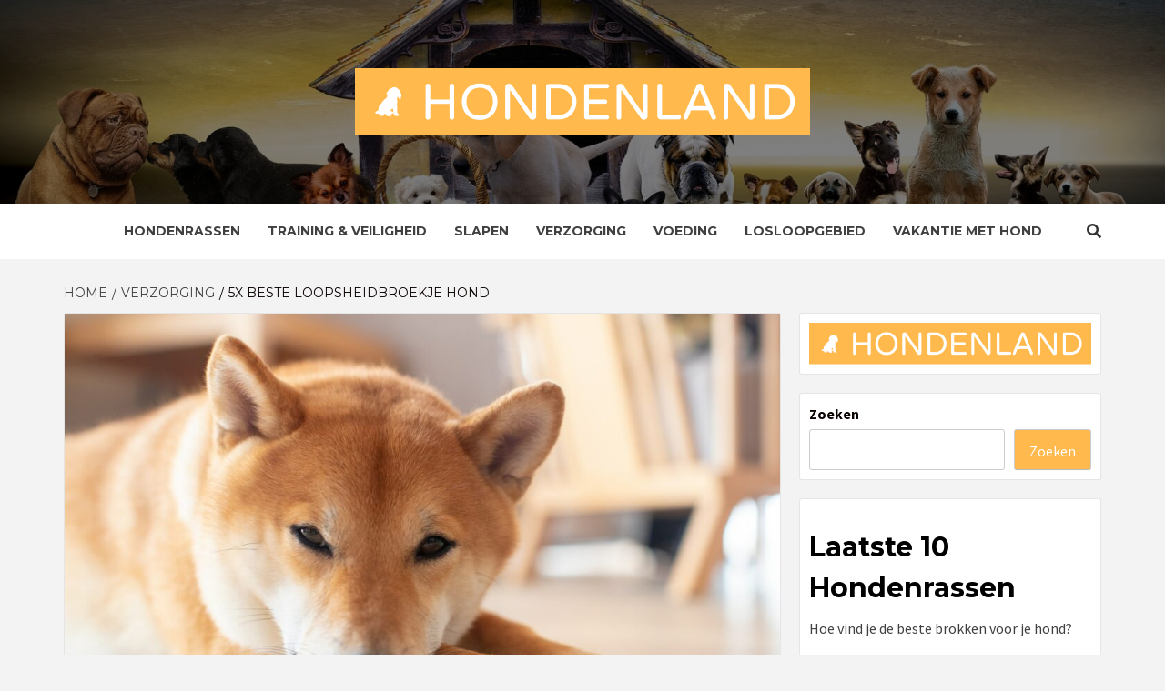

--- FILE ---
content_type: text/html; charset=UTF-8
request_url: https://hondenland.nl/verzorging/loopsheidbroekje/
body_size: 17807
content:
<!doctype html>
<html lang="nl-NL">
<head>
    <meta charset="UTF-8">
    <meta name="viewport" content="width=device-width, initial-scale=1">
    <link rel="profile" href="http://gmpg.org/xfn/11">

    <meta name='robots' content='index, follow, max-image-preview:large, max-snippet:-1, max-video-preview:-1' />

	<!-- This site is optimized with the Yoast SEO plugin v23.7 - https://yoast.com/wordpress/plugins/seo/ -->
	<title>5x Beste Loopsheidbroekje Hond | Ras &amp; Productinfo | HondenLand.nl</title>
	<meta name="description" content="5x Beste Loopsheidbroekje Hond Informatie, Foto’s, Kenmerken &amp; Feiten. Beste Producten voor jouw dier Reviewed &amp; Getest bij HondenLand.nl" />
	<link rel="canonical" href="https://hondenland.nl/verzorging/loopsheidbroekje/" />
	<meta property="og:locale" content="nl_NL" />
	<meta property="og:type" content="article" />
	<meta property="og:title" content="5x Beste Loopsheidbroekje Hond | Ras &amp; Productinfo | HondenLand.nl" />
	<meta property="og:description" content="5x Beste Loopsheidbroekje Hond Informatie, Foto’s, Kenmerken &amp; Feiten. Beste Producten voor jouw dier Reviewed &amp; Getest bij HondenLand.nl" />
	<meta property="og:url" content="https://hondenland.nl/verzorging/loopsheidbroekje/" />
	<meta property="og:site_name" content="Hondenland" />
	<meta property="article:published_time" content="2021-10-06T10:24:04+00:00" />
	<meta property="article:modified_time" content="2021-10-06T10:24:52+00:00" />
	<meta property="og:image" content="https://hondenland.nl/wp-content/uploads/2021/10/maxim-izbash-NEZLJ54ezP4-unsplash.jpg" />
	<meta property="og:image:width" content="1920" />
	<meta property="og:image:height" content="1280" />
	<meta property="og:image:type" content="image/jpeg" />
	<meta name="author" content="Redactie" />
	<meta name="twitter:card" content="summary_large_image" />
	<meta name="twitter:label1" content="Geschreven door" />
	<meta name="twitter:data1" content="Redactie" />
	<meta name="twitter:label2" content="Geschatte leestijd" />
	<meta name="twitter:data2" content="3 minuten" />
	<script type="application/ld+json" class="yoast-schema-graph">{"@context":"https://schema.org","@graph":[{"@type":"Article","@id":"https://hondenland.nl/verzorging/loopsheidbroekje/#article","isPartOf":{"@id":"https://hondenland.nl/verzorging/loopsheidbroekje/"},"author":{"name":"Redactie","@id":"https://hondenland.nl/#/schema/person/f1cdc240df8a6ebdc9c15f6df1c92e5d"},"headline":"5x Beste Loopsheidbroekje Hond","datePublished":"2021-10-06T10:24:04+00:00","dateModified":"2021-10-06T10:24:52+00:00","mainEntityOfPage":{"@id":"https://hondenland.nl/verzorging/loopsheidbroekje/"},"wordCount":530,"commentCount":0,"publisher":{"@id":"https://hondenland.nl/#organization"},"image":{"@id":"https://hondenland.nl/verzorging/loopsheidbroekje/#primaryimage"},"thumbnailUrl":"https://hondenland.nl/wp-content/uploads/2021/10/maxim-izbash-NEZLJ54ezP4-unsplash.jpg","keywords":["feitjes","Honden","loops","loopsheidbroekje","tips"],"articleSection":["Verzorging"],"inLanguage":"nl-NL","potentialAction":[{"@type":"CommentAction","name":"Comment","target":["https://hondenland.nl/verzorging/loopsheidbroekje/#respond"]}]},{"@type":["WebPage","FAQPage"],"@id":"https://hondenland.nl/verzorging/loopsheidbroekje/","url":"https://hondenland.nl/verzorging/loopsheidbroekje/","name":"5x Beste Loopsheidbroekje Hond | Ras & Productinfo | HondenLand.nl","isPartOf":{"@id":"https://hondenland.nl/#website"},"primaryImageOfPage":{"@id":"https://hondenland.nl/verzorging/loopsheidbroekje/#primaryimage"},"image":{"@id":"https://hondenland.nl/verzorging/loopsheidbroekje/#primaryimage"},"thumbnailUrl":"https://hondenland.nl/wp-content/uploads/2021/10/maxim-izbash-NEZLJ54ezP4-unsplash.jpg","datePublished":"2021-10-06T10:24:04+00:00","dateModified":"2021-10-06T10:24:52+00:00","description":"5x Beste Loopsheidbroekje Hond Informatie, Foto’s, Kenmerken & Feiten. Beste Producten voor jouw dier Reviewed & Getest bij HondenLand.nl","breadcrumb":{"@id":"https://hondenland.nl/verzorging/loopsheidbroekje/#breadcrumb"},"mainEntity":[{"@id":"https://hondenland.nl/verzorging/loopsheidbroekje/#faq-question-1633515196106"},{"@id":"https://hondenland.nl/verzorging/loopsheidbroekje/#faq-question-1633515376341"},{"@id":"https://hondenland.nl/verzorging/loopsheidbroekje/#faq-question-1633515490104"}],"inLanguage":"nl-NL","potentialAction":[{"@type":"ReadAction","target":["https://hondenland.nl/verzorging/loopsheidbroekje/"]}]},{"@type":"ImageObject","inLanguage":"nl-NL","@id":"https://hondenland.nl/verzorging/loopsheidbroekje/#primaryimage","url":"https://hondenland.nl/wp-content/uploads/2021/10/maxim-izbash-NEZLJ54ezP4-unsplash.jpg","contentUrl":"https://hondenland.nl/wp-content/uploads/2021/10/maxim-izbash-NEZLJ54ezP4-unsplash.jpg","width":1920,"height":1280},{"@type":"BreadcrumbList","@id":"https://hondenland.nl/verzorging/loopsheidbroekje/#breadcrumb","itemListElement":[{"@type":"ListItem","position":1,"name":"Home","item":"https://hondenland.nl/"},{"@type":"ListItem","position":2,"name":"5x Beste Loopsheidbroekje Hond"}]},{"@type":"WebSite","@id":"https://hondenland.nl/#website","url":"https://hondenland.nl/","name":"Hondenland","description":"Alles over en voor de trouwe vriend","publisher":{"@id":"https://hondenland.nl/#organization"},"potentialAction":[{"@type":"SearchAction","target":{"@type":"EntryPoint","urlTemplate":"https://hondenland.nl/?s={search_term_string}"},"query-input":{"@type":"PropertyValueSpecification","valueRequired":true,"valueName":"search_term_string"}}],"inLanguage":"nl-NL"},{"@type":"Organization","@id":"https://hondenland.nl/#organization","name":"HondenLand.nl","url":"https://hondenland.nl/","logo":{"@type":"ImageObject","inLanguage":"nl-NL","@id":"https://hondenland.nl/#/schema/logo/image/","url":"https://hondenland.nl/wp-content/uploads/2021/09/logo_small.png","contentUrl":"https://hondenland.nl/wp-content/uploads/2021/09/logo_small.png","width":500,"height":74,"caption":"HondenLand.nl"},"image":{"@id":"https://hondenland.nl/#/schema/logo/image/"}},{"@type":"Person","@id":"https://hondenland.nl/#/schema/person/f1cdc240df8a6ebdc9c15f6df1c92e5d","name":"Redactie","url":"https://hondenland.nl/author/redactie/"},{"@type":"Question","@id":"https://hondenland.nl/verzorging/loopsheidbroekje/#faq-question-1633515196106","position":1,"url":"https://hondenland.nl/verzorging/loopsheidbroekje/#faq-question-1633515196106","name":"Wat is loopsheid bij honden?","answerCount":1,"acceptedAnswer":{"@type":"Answer","text":"Een teef word vaak twee keer per jaar drie weken loops. Dit betekend dat je hond ongeveer twee tot drie dagen vruchtbaar is. In deze tijd bloed de vulva van je hond. Door de hormonen kan het zijn dat je hond wat humeurig is.","inLanguage":"nl-NL"},"inLanguage":"nl-NL"},{"@type":"Question","@id":"https://hondenland.nl/verzorging/loopsheidbroekje/#faq-question-1633515376341","position":2,"url":"https://hondenland.nl/verzorging/loopsheidbroekje/#faq-question-1633515376341","name":"Waarom moet ik een loopsheidbroekje?","answerCount":1,"acceptedAnswer":{"@type":"Answer","text":"Als je hond loops is verliest zij bloed. Dit is natuurlijk niet fijn voor je hond en ook niet voor je huis. Daarom is een loopsheidbroekje handig. In zo'n broekje zit een inlegkruisje waardoor je hond niet op de bank of vloer kan lekken. ","inLanguage":"nl-NL"},"inLanguage":"nl-NL"},{"@type":"Question","@id":"https://hondenland.nl/verzorging/loopsheidbroekje/#faq-question-1633515490104","position":3,"url":"https://hondenland.nl/verzorging/loopsheidbroekje/#faq-question-1633515490104","name":"Hoe zie je dat een hond loops is?","answerCount":1,"acceptedAnswer":{"@type":"Answer","text":"Tijdens de loopsheid van een hond is de vulva opgezwollen. Hier komt dan ook bloed uit. Bij sommige honden is het extremer zichtbaar dan bij de ander omdat de ene hond zich meer en vaker wast dan de ander.","inLanguage":"nl-NL"},"inLanguage":"nl-NL"}]}</script>
	<!-- / Yoast SEO plugin. -->


<link rel='dns-prefetch' href='//fonts.googleapis.com' />
<link rel="alternate" type="application/rss+xml" title="Hondenland &raquo; feed" href="https://hondenland.nl/feed/" />
<link rel="alternate" type="application/rss+xml" title="Hondenland &raquo; reactiesfeed" href="https://hondenland.nl/comments/feed/" />
<link rel="alternate" type="application/rss+xml" title="Hondenland &raquo; 5x Beste Loopsheidbroekje Hond reactiesfeed" href="https://hondenland.nl/verzorging/loopsheidbroekje/feed/" />
<script type="text/javascript">
/* <![CDATA[ */
window._wpemojiSettings = {"baseUrl":"https:\/\/s.w.org\/images\/core\/emoji\/15.0.3\/72x72\/","ext":".png","svgUrl":"https:\/\/s.w.org\/images\/core\/emoji\/15.0.3\/svg\/","svgExt":".svg","source":{"concatemoji":"https:\/\/hondenland.nl\/wp-includes\/js\/wp-emoji-release.min.js?ver=6.6.2"}};
/*! This file is auto-generated */
!function(i,n){var o,s,e;function c(e){try{var t={supportTests:e,timestamp:(new Date).valueOf()};sessionStorage.setItem(o,JSON.stringify(t))}catch(e){}}function p(e,t,n){e.clearRect(0,0,e.canvas.width,e.canvas.height),e.fillText(t,0,0);var t=new Uint32Array(e.getImageData(0,0,e.canvas.width,e.canvas.height).data),r=(e.clearRect(0,0,e.canvas.width,e.canvas.height),e.fillText(n,0,0),new Uint32Array(e.getImageData(0,0,e.canvas.width,e.canvas.height).data));return t.every(function(e,t){return e===r[t]})}function u(e,t,n){switch(t){case"flag":return n(e,"\ud83c\udff3\ufe0f\u200d\u26a7\ufe0f","\ud83c\udff3\ufe0f\u200b\u26a7\ufe0f")?!1:!n(e,"\ud83c\uddfa\ud83c\uddf3","\ud83c\uddfa\u200b\ud83c\uddf3")&&!n(e,"\ud83c\udff4\udb40\udc67\udb40\udc62\udb40\udc65\udb40\udc6e\udb40\udc67\udb40\udc7f","\ud83c\udff4\u200b\udb40\udc67\u200b\udb40\udc62\u200b\udb40\udc65\u200b\udb40\udc6e\u200b\udb40\udc67\u200b\udb40\udc7f");case"emoji":return!n(e,"\ud83d\udc26\u200d\u2b1b","\ud83d\udc26\u200b\u2b1b")}return!1}function f(e,t,n){var r="undefined"!=typeof WorkerGlobalScope&&self instanceof WorkerGlobalScope?new OffscreenCanvas(300,150):i.createElement("canvas"),a=r.getContext("2d",{willReadFrequently:!0}),o=(a.textBaseline="top",a.font="600 32px Arial",{});return e.forEach(function(e){o[e]=t(a,e,n)}),o}function t(e){var t=i.createElement("script");t.src=e,t.defer=!0,i.head.appendChild(t)}"undefined"!=typeof Promise&&(o="wpEmojiSettingsSupports",s=["flag","emoji"],n.supports={everything:!0,everythingExceptFlag:!0},e=new Promise(function(e){i.addEventListener("DOMContentLoaded",e,{once:!0})}),new Promise(function(t){var n=function(){try{var e=JSON.parse(sessionStorage.getItem(o));if("object"==typeof e&&"number"==typeof e.timestamp&&(new Date).valueOf()<e.timestamp+604800&&"object"==typeof e.supportTests)return e.supportTests}catch(e){}return null}();if(!n){if("undefined"!=typeof Worker&&"undefined"!=typeof OffscreenCanvas&&"undefined"!=typeof URL&&URL.createObjectURL&&"undefined"!=typeof Blob)try{var e="postMessage("+f.toString()+"("+[JSON.stringify(s),u.toString(),p.toString()].join(",")+"));",r=new Blob([e],{type:"text/javascript"}),a=new Worker(URL.createObjectURL(r),{name:"wpTestEmojiSupports"});return void(a.onmessage=function(e){c(n=e.data),a.terminate(),t(n)})}catch(e){}c(n=f(s,u,p))}t(n)}).then(function(e){for(var t in e)n.supports[t]=e[t],n.supports.everything=n.supports.everything&&n.supports[t],"flag"!==t&&(n.supports.everythingExceptFlag=n.supports.everythingExceptFlag&&n.supports[t]);n.supports.everythingExceptFlag=n.supports.everythingExceptFlag&&!n.supports.flag,n.DOMReady=!1,n.readyCallback=function(){n.DOMReady=!0}}).then(function(){return e}).then(function(){var e;n.supports.everything||(n.readyCallback(),(e=n.source||{}).concatemoji?t(e.concatemoji):e.wpemoji&&e.twemoji&&(t(e.twemoji),t(e.wpemoji)))}))}((window,document),window._wpemojiSettings);
/* ]]> */
</script>
<style id='wp-emoji-styles-inline-css' type='text/css'>

	img.wp-smiley, img.emoji {
		display: inline !important;
		border: none !important;
		box-shadow: none !important;
		height: 1em !important;
		width: 1em !important;
		margin: 0 0.07em !important;
		vertical-align: -0.1em !important;
		background: none !important;
		padding: 0 !important;
	}
</style>
<link rel='stylesheet' id='wp-block-library-css' href='https://hondenland.nl/wp-includes/css/dist/block-library/style.min.css?ver=6.6.2' type='text/css' media='all' />
<style id='classic-theme-styles-inline-css' type='text/css'>
/*! This file is auto-generated */
.wp-block-button__link{color:#fff;background-color:#32373c;border-radius:9999px;box-shadow:none;text-decoration:none;padding:calc(.667em + 2px) calc(1.333em + 2px);font-size:1.125em}.wp-block-file__button{background:#32373c;color:#fff;text-decoration:none}
</style>
<style id='global-styles-inline-css' type='text/css'>
:root{--wp--preset--aspect-ratio--square: 1;--wp--preset--aspect-ratio--4-3: 4/3;--wp--preset--aspect-ratio--3-4: 3/4;--wp--preset--aspect-ratio--3-2: 3/2;--wp--preset--aspect-ratio--2-3: 2/3;--wp--preset--aspect-ratio--16-9: 16/9;--wp--preset--aspect-ratio--9-16: 9/16;--wp--preset--color--black: #000000;--wp--preset--color--cyan-bluish-gray: #abb8c3;--wp--preset--color--white: #ffffff;--wp--preset--color--pale-pink: #f78da7;--wp--preset--color--vivid-red: #cf2e2e;--wp--preset--color--luminous-vivid-orange: #ff6900;--wp--preset--color--luminous-vivid-amber: #fcb900;--wp--preset--color--light-green-cyan: #7bdcb5;--wp--preset--color--vivid-green-cyan: #00d084;--wp--preset--color--pale-cyan-blue: #8ed1fc;--wp--preset--color--vivid-cyan-blue: #0693e3;--wp--preset--color--vivid-purple: #9b51e0;--wp--preset--gradient--vivid-cyan-blue-to-vivid-purple: linear-gradient(135deg,rgba(6,147,227,1) 0%,rgb(155,81,224) 100%);--wp--preset--gradient--light-green-cyan-to-vivid-green-cyan: linear-gradient(135deg,rgb(122,220,180) 0%,rgb(0,208,130) 100%);--wp--preset--gradient--luminous-vivid-amber-to-luminous-vivid-orange: linear-gradient(135deg,rgba(252,185,0,1) 0%,rgba(255,105,0,1) 100%);--wp--preset--gradient--luminous-vivid-orange-to-vivid-red: linear-gradient(135deg,rgba(255,105,0,1) 0%,rgb(207,46,46) 100%);--wp--preset--gradient--very-light-gray-to-cyan-bluish-gray: linear-gradient(135deg,rgb(238,238,238) 0%,rgb(169,184,195) 100%);--wp--preset--gradient--cool-to-warm-spectrum: linear-gradient(135deg,rgb(74,234,220) 0%,rgb(151,120,209) 20%,rgb(207,42,186) 40%,rgb(238,44,130) 60%,rgb(251,105,98) 80%,rgb(254,248,76) 100%);--wp--preset--gradient--blush-light-purple: linear-gradient(135deg,rgb(255,206,236) 0%,rgb(152,150,240) 100%);--wp--preset--gradient--blush-bordeaux: linear-gradient(135deg,rgb(254,205,165) 0%,rgb(254,45,45) 50%,rgb(107,0,62) 100%);--wp--preset--gradient--luminous-dusk: linear-gradient(135deg,rgb(255,203,112) 0%,rgb(199,81,192) 50%,rgb(65,88,208) 100%);--wp--preset--gradient--pale-ocean: linear-gradient(135deg,rgb(255,245,203) 0%,rgb(182,227,212) 50%,rgb(51,167,181) 100%);--wp--preset--gradient--electric-grass: linear-gradient(135deg,rgb(202,248,128) 0%,rgb(113,206,126) 100%);--wp--preset--gradient--midnight: linear-gradient(135deg,rgb(2,3,129) 0%,rgb(40,116,252) 100%);--wp--preset--font-size--small: 13px;--wp--preset--font-size--medium: 20px;--wp--preset--font-size--large: 36px;--wp--preset--font-size--x-large: 42px;--wp--preset--spacing--20: 0.44rem;--wp--preset--spacing--30: 0.67rem;--wp--preset--spacing--40: 1rem;--wp--preset--spacing--50: 1.5rem;--wp--preset--spacing--60: 2.25rem;--wp--preset--spacing--70: 3.38rem;--wp--preset--spacing--80: 5.06rem;--wp--preset--shadow--natural: 6px 6px 9px rgba(0, 0, 0, 0.2);--wp--preset--shadow--deep: 12px 12px 50px rgba(0, 0, 0, 0.4);--wp--preset--shadow--sharp: 6px 6px 0px rgba(0, 0, 0, 0.2);--wp--preset--shadow--outlined: 6px 6px 0px -3px rgba(255, 255, 255, 1), 6px 6px rgba(0, 0, 0, 1);--wp--preset--shadow--crisp: 6px 6px 0px rgba(0, 0, 0, 1);}:where(.is-layout-flex){gap: 0.5em;}:where(.is-layout-grid){gap: 0.5em;}body .is-layout-flex{display: flex;}.is-layout-flex{flex-wrap: wrap;align-items: center;}.is-layout-flex > :is(*, div){margin: 0;}body .is-layout-grid{display: grid;}.is-layout-grid > :is(*, div){margin: 0;}:where(.wp-block-columns.is-layout-flex){gap: 2em;}:where(.wp-block-columns.is-layout-grid){gap: 2em;}:where(.wp-block-post-template.is-layout-flex){gap: 1.25em;}:where(.wp-block-post-template.is-layout-grid){gap: 1.25em;}.has-black-color{color: var(--wp--preset--color--black) !important;}.has-cyan-bluish-gray-color{color: var(--wp--preset--color--cyan-bluish-gray) !important;}.has-white-color{color: var(--wp--preset--color--white) !important;}.has-pale-pink-color{color: var(--wp--preset--color--pale-pink) !important;}.has-vivid-red-color{color: var(--wp--preset--color--vivid-red) !important;}.has-luminous-vivid-orange-color{color: var(--wp--preset--color--luminous-vivid-orange) !important;}.has-luminous-vivid-amber-color{color: var(--wp--preset--color--luminous-vivid-amber) !important;}.has-light-green-cyan-color{color: var(--wp--preset--color--light-green-cyan) !important;}.has-vivid-green-cyan-color{color: var(--wp--preset--color--vivid-green-cyan) !important;}.has-pale-cyan-blue-color{color: var(--wp--preset--color--pale-cyan-blue) !important;}.has-vivid-cyan-blue-color{color: var(--wp--preset--color--vivid-cyan-blue) !important;}.has-vivid-purple-color{color: var(--wp--preset--color--vivid-purple) !important;}.has-black-background-color{background-color: var(--wp--preset--color--black) !important;}.has-cyan-bluish-gray-background-color{background-color: var(--wp--preset--color--cyan-bluish-gray) !important;}.has-white-background-color{background-color: var(--wp--preset--color--white) !important;}.has-pale-pink-background-color{background-color: var(--wp--preset--color--pale-pink) !important;}.has-vivid-red-background-color{background-color: var(--wp--preset--color--vivid-red) !important;}.has-luminous-vivid-orange-background-color{background-color: var(--wp--preset--color--luminous-vivid-orange) !important;}.has-luminous-vivid-amber-background-color{background-color: var(--wp--preset--color--luminous-vivid-amber) !important;}.has-light-green-cyan-background-color{background-color: var(--wp--preset--color--light-green-cyan) !important;}.has-vivid-green-cyan-background-color{background-color: var(--wp--preset--color--vivid-green-cyan) !important;}.has-pale-cyan-blue-background-color{background-color: var(--wp--preset--color--pale-cyan-blue) !important;}.has-vivid-cyan-blue-background-color{background-color: var(--wp--preset--color--vivid-cyan-blue) !important;}.has-vivid-purple-background-color{background-color: var(--wp--preset--color--vivid-purple) !important;}.has-black-border-color{border-color: var(--wp--preset--color--black) !important;}.has-cyan-bluish-gray-border-color{border-color: var(--wp--preset--color--cyan-bluish-gray) !important;}.has-white-border-color{border-color: var(--wp--preset--color--white) !important;}.has-pale-pink-border-color{border-color: var(--wp--preset--color--pale-pink) !important;}.has-vivid-red-border-color{border-color: var(--wp--preset--color--vivid-red) !important;}.has-luminous-vivid-orange-border-color{border-color: var(--wp--preset--color--luminous-vivid-orange) !important;}.has-luminous-vivid-amber-border-color{border-color: var(--wp--preset--color--luminous-vivid-amber) !important;}.has-light-green-cyan-border-color{border-color: var(--wp--preset--color--light-green-cyan) !important;}.has-vivid-green-cyan-border-color{border-color: var(--wp--preset--color--vivid-green-cyan) !important;}.has-pale-cyan-blue-border-color{border-color: var(--wp--preset--color--pale-cyan-blue) !important;}.has-vivid-cyan-blue-border-color{border-color: var(--wp--preset--color--vivid-cyan-blue) !important;}.has-vivid-purple-border-color{border-color: var(--wp--preset--color--vivid-purple) !important;}.has-vivid-cyan-blue-to-vivid-purple-gradient-background{background: var(--wp--preset--gradient--vivid-cyan-blue-to-vivid-purple) !important;}.has-light-green-cyan-to-vivid-green-cyan-gradient-background{background: var(--wp--preset--gradient--light-green-cyan-to-vivid-green-cyan) !important;}.has-luminous-vivid-amber-to-luminous-vivid-orange-gradient-background{background: var(--wp--preset--gradient--luminous-vivid-amber-to-luminous-vivid-orange) !important;}.has-luminous-vivid-orange-to-vivid-red-gradient-background{background: var(--wp--preset--gradient--luminous-vivid-orange-to-vivid-red) !important;}.has-very-light-gray-to-cyan-bluish-gray-gradient-background{background: var(--wp--preset--gradient--very-light-gray-to-cyan-bluish-gray) !important;}.has-cool-to-warm-spectrum-gradient-background{background: var(--wp--preset--gradient--cool-to-warm-spectrum) !important;}.has-blush-light-purple-gradient-background{background: var(--wp--preset--gradient--blush-light-purple) !important;}.has-blush-bordeaux-gradient-background{background: var(--wp--preset--gradient--blush-bordeaux) !important;}.has-luminous-dusk-gradient-background{background: var(--wp--preset--gradient--luminous-dusk) !important;}.has-pale-ocean-gradient-background{background: var(--wp--preset--gradient--pale-ocean) !important;}.has-electric-grass-gradient-background{background: var(--wp--preset--gradient--electric-grass) !important;}.has-midnight-gradient-background{background: var(--wp--preset--gradient--midnight) !important;}.has-small-font-size{font-size: var(--wp--preset--font-size--small) !important;}.has-medium-font-size{font-size: var(--wp--preset--font-size--medium) !important;}.has-large-font-size{font-size: var(--wp--preset--font-size--large) !important;}.has-x-large-font-size{font-size: var(--wp--preset--font-size--x-large) !important;}
:where(.wp-block-post-template.is-layout-flex){gap: 1.25em;}:where(.wp-block-post-template.is-layout-grid){gap: 1.25em;}
:where(.wp-block-columns.is-layout-flex){gap: 2em;}:where(.wp-block-columns.is-layout-grid){gap: 2em;}
:root :where(.wp-block-pullquote){font-size: 1.5em;line-height: 1.6;}
</style>
<link rel='stylesheet' id='ez-toc-css' href='https://hondenland.nl/wp-content/plugins/easy-table-of-contents/assets/css/screen.min.css?ver=2.0.76' type='text/css' media='all' />
<style id='ez-toc-inline-css' type='text/css'>
div#ez-toc-container .ez-toc-title {font-size: 120%;}div#ez-toc-container .ez-toc-title {font-weight: 500;}div#ez-toc-container ul li , div#ez-toc-container ul li a {font-size: 95%;}div#ez-toc-container ul li , div#ez-toc-container ul li a {font-weight: 500;}div#ez-toc-container nav ul ul li {font-size: 90%;}
</style>
<link rel='stylesheet' id='font-awesome-v5-css' href='https://hondenland.nl/wp-content/themes/magazine-7-plus/assets/font-awesome-v5/css/fontawesome-all.min.css?ver=6.6.2' type='text/css' media='all' />
<link rel='stylesheet' id='bootstrap-css' href='https://hondenland.nl/wp-content/themes/magazine-7-plus/assets/bootstrap/css/bootstrap.min.css?ver=6.6.2' type='text/css' media='all' />
<link rel='stylesheet' id='slick-css' href='https://hondenland.nl/wp-content/themes/magazine-7-plus/assets/slick/css/slick.min.css?ver=6.6.2' type='text/css' media='all' />
<link rel='stylesheet' id='sidr-css' href='https://hondenland.nl/wp-content/themes/magazine-7-plus/assets/sidr/css/jquery.sidr.dark.css?ver=6.6.2' type='text/css' media='all' />
<link rel='stylesheet' id='magnific-popup-css' href='https://hondenland.nl/wp-content/themes/magazine-7-plus/assets/magnific-popup/magnific-popup.css?ver=6.6.2' type='text/css' media='all' />
<link rel='stylesheet' id='sliderpro-css' href='https://hondenland.nl/wp-content/themes/magazine-7-plus/assets/slider-pro/css/slider-pro.min.css?ver=6.6.2' type='text/css' media='all' />
<link rel='stylesheet' id='magazine-7-google-fonts-css' href='https://fonts.googleapis.com/css?family=Source%20Sans%20Pro:400,400i,700,700i|Montserrat:400,700&#038;subset=latin,latin-ext' type='text/css' media='all' />
<link rel='stylesheet' id='magazine-7-style-css' href='https://hondenland.nl/wp-content/themes/magazine-7-plus/style.css?ver=6.6.2' type='text/css' media='all' />
<style id='magazine-7-style-inline-css' type='text/css'>


                body .top-masthead {
        background: #353535;
        }


    
                body .top-masthead,
        body .top-masthead a {
        color: #ffffff;

        }

    
                body .offcanvas-menu span,
        body .data-bg,
        body .primary-color {
        background-color: #0a0101;
        }

        body{
        color: #0a0101;
        }
    
                body .secondary-color,
        body button,
        body input[type="button"],
        body input[type="reset"],
        body input[type="submit"],
        body .site-content .search-form .search-submit,
        body .site-footer .search-form .search-submit,
        body .tagcloud a:hover{
        background: #ffb94c;
        }

        body a:hover,
        body a:focus,
        body a:active,
        body .figure-categories-2 .cat-links a
        {
        color: #ffb94c;
        }


    
        
        a{
        color: #404040;

        }

        .af-tabs.nav-tabs > li.active > a,
        .af-tabs.nav-tabs > li:hover > a,
        .af-tabs.nav-tabs > li:focus > a{
        color: #404040;
        }

        .social-widget-menu ul li a,
        .em-author-details ul li a,
        .tagcloud a {
        border-color: #404040;
        }

        a:visited{
        color: #404040;
        }
    
                body h1,
        body h2,
        body h2 span,
        body h3,
        body h4,
        body h5,
        body h6 {
        color: #000000;

        }
    
                body h1,
        body h2,
        body h2 span,
        body h3,
        body h4,
        body h5,
        body h6 {
        line-height: 1.5;
        }
    

                .figure-categories-bg .em-post-format:before{
        background: #00BCD4;
        }
        .em-post-format{
        color: #00BCD4;
        }

    

                .slider-figcaption-1 .slide-title a, .grid-item-metadata-1, .slider-figcaption a{
        color: #ffffff;
        }

    

                body,
        body button,
        body input,
        body select,
        body optgroup,
        body textarea {
        font-family: Source Sans Pro;
        }

    
                body h1,
        body h2,
        body h3,
        body h4,
        body h5,
        body h6,
        body .main-navigation a,
        body .font-family-1,
        body .site-description,
        body .trending-posts-line,
        body .widget-title,
        body .em-widget-subtitle,
        body .grid-item-metadata .item-metadata,
        body .af-navcontrols .slide-count,
        body .figure-categories .cat-links,
        body .nav-links a {
        font-family: Montserrat;
        }

    

                .article-title, .site-branding .site-title, .main-navigation .menu ul li a, .slider-figcaption .slide-title {
        letter-spacing: 0px;
        line-height: 1.5;
        }

    <!--        category color starts-->

   
        body .figure-categories .cat-links a.category-color-1 {
        background-color: #009cff;
        }
    

        
        body .figure-categories .cat-links a.category-color-2 {
        background-color: #f99500;
        }
    
        
        body .figure-categories .cat-links a.category-color-3 {
        background-color: #d60000;
        }
    
        
        body .figure-categories .cat-links a.category-color-4 {
        background-color: #e91e63;
        }
    
        
        body .figure-categories .cat-links a.category-color-5 {
        background-color: #2a4051;
        }
    
        
        body .figure-categories .cat-links a.category-color-6 {
        background-color: #61c436;
        }
    
        
        body .figure-categories .cat-links a.category-color-7 {
        background-color: #ffb94c;
        }
    <!--    category color ends    -->


            body .site-footer {
        background: #ddb77e;

        }

    
                body .site-footer,
        body .site-footer .widget-title,
        body .site-footer .site-title a,
        body .site-footer .site-description,
        body .site-footer a {
        color: #ffffff;

        }

        .site-footer .social-widget-menu ul li a,
        .site-footer .em-author-details ul li a,
        .site-footer .tagcloud a
        {
        border-color: #ffffff;
        }

        .site-footer a:visited {
        color: #ffffff;
        }


    
                body .site-info {
        background: #000000;

        }

    
                body .site-info,
        body .site-info a {
        color: #ffffff;

        }

    
            body .mailchimp-block {
        background: #1f2125;

        }
    

                body .mc4wp-form-fields input[type="text"], body .mc4wp-form-fields input[type="email"] {
        border-color: #4d5b73;

        }
    
        @media only screen and (min-width: 1025px) and (max-width: 1599px) {

                body .af-main-banner .slider-figcaption .slide-title {
        font-size: 18px;
        }


    

                body .af-main-banner .article-title-1 {
        font-size: 16px;
        }

    

        
        body #primary .af-tabs.nav-tabs > li > a,
        body.archive .site-content .header-title-wrapper .page-title,
        body.search-results .site-content .header-title-wrapper .page-title,
        body #primary .widget-title span,
        body header.entry-header h1.entry-title{
        font-size: 24px;
        }

    
                body #primary .em-widget-subtitle {
        font-size: 15px;
        }

    
                body #primary .widget .article-title{
        font-size: calc(19px - 2px);
        }

        body #primary .widget .article-title.article-title-2,
        .em-latest-post-carousel .slider-figcaption .slide-title-1{
        font-size: 19px;
        }
        }
<!--        end if media query-->

        
</style>
<script type="text/javascript" src="https://hondenland.nl/wp-includes/js/jquery/jquery.min.js?ver=3.7.1" id="jquery-core-js"></script>
<script type="text/javascript" src="https://hondenland.nl/wp-includes/js/jquery/jquery-migrate.min.js?ver=3.4.1" id="jquery-migrate-js"></script>
<link rel="https://api.w.org/" href="https://hondenland.nl/wp-json/" /><link rel="alternate" title="JSON" type="application/json" href="https://hondenland.nl/wp-json/wp/v2/posts/1416" /><link rel="EditURI" type="application/rsd+xml" title="RSD" href="https://hondenland.nl/xmlrpc.php?rsd" />
<meta name="generator" content="WordPress 6.6.2" />
<link rel='shortlink' href='https://hondenland.nl/?p=1416' />
<link rel="alternate" title="oEmbed (JSON)" type="application/json+oembed" href="https://hondenland.nl/wp-json/oembed/1.0/embed?url=https%3A%2F%2Fhondenland.nl%2Fverzorging%2Floopsheidbroekje%2F" />
<link rel="alternate" title="oEmbed (XML)" type="text/xml+oembed" href="https://hondenland.nl/wp-json/oembed/1.0/embed?url=https%3A%2F%2Fhondenland.nl%2Fverzorging%2Floopsheidbroekje%2F&#038;format=xml" />
        <style type="text/css">
                        .site-title,
            .site-description {
                position: absolute;
                clip: rect(1px, 1px, 1px, 1px);
            }

            

        </style>
        <link rel="icon" href="https://hondenland.nl/wp-content/uploads/2021/09/cropped-logo_small_icon_only_inverted-32x32.png" sizes="32x32" />
<link rel="icon" href="https://hondenland.nl/wp-content/uploads/2021/09/cropped-logo_small_icon_only_inverted-192x192.png" sizes="192x192" />
<link rel="apple-touch-icon" href="https://hondenland.nl/wp-content/uploads/2021/09/cropped-logo_small_icon_only_inverted-180x180.png" />
<meta name="msapplication-TileImage" content="https://hondenland.nl/wp-content/uploads/2021/09/cropped-logo_small_icon_only_inverted-270x270.png" />
</head>

<body class="post-template-default single single-post postid-1416 single-format-standard wp-custom-logo default-content-layout align-content-left">



<div id="page" class="site">
    <a class="skip-link screen-reader-text" href="#content">Skip to content</a>

<div class="magazine-7-woocommerce-store-notice">
    </div>
<header id="masthead" class="site-header">
        <div class="masthead-banner data-bg" data-background="https://hondenland.nl/wp-content/uploads/2021/09/cropped-animals-3017138_1920.jpg">
        <div class="container">
            <div class="row">
                <div class="col-md-12">

                    <div class="site-branding">
                        <a href="https://hondenland.nl/" class="custom-logo-link" rel="home"><img width="500" height="74" src="https://hondenland.nl/wp-content/uploads/2021/09/logo_small.png" class="custom-logo" alt="Hondenland" decoding="async" srcset="https://hondenland.nl/wp-content/uploads/2021/09/logo_small.png 500w, https://hondenland.nl/wp-content/uploads/2021/09/logo_small-300x44.png 300w" sizes="(max-width: 500px) 100vw, 500px" /></a>                            <p class="site-title font-family-1">
                                <a href="https://hondenland.nl/"
                                   rel="home">Hondenland</a>
                            </p>
                        
                                                    <p class="site-description">Alles over en voor de trouwe vriend</p>
                                            </div>
                </div>
            </div>
        </div>
    </div>
    <nav id="site-navigation" class="main-navigation">
        <div class="container">
            <div class="row">
                <div class="col-md-12">
                    <div class="navigation-container">
                        

                        <div class="cart-search">
                            
                            <span class="af-search-click icon-search">
                                    <i class="fa fa-search"></i>
                            </span>
                        </div>


                        <span class="toggle-menu" aria-controls="primary-menu" aria-expanded="false">
                                <span class="screen-reader-text">Primary Menu</span>
                                 <i class="ham"></i>
                            </span>
                        <div class="menu main-menu"><ul id="primary-menu" class="menu"><li id="menu-item-787" class="menu-item menu-item-type-post_type menu-item-object-page menu-item-787"><a href="https://hondenland.nl/hondenrassen/">Hondenrassen</a></li>
<li id="menu-item-783" class="menu-item menu-item-type-taxonomy menu-item-object-category menu-item-783"><a href="https://hondenland.nl/./training-veiligheid/">Training &amp; Veiligheid</a></li>
<li id="menu-item-781" class="menu-item menu-item-type-taxonomy menu-item-object-category menu-item-781"><a href="https://hondenland.nl/./slapen/">Slapen</a></li>
<li id="menu-item-784" class="menu-item menu-item-type-taxonomy menu-item-object-category current-post-ancestor current-menu-parent current-post-parent menu-item-784"><a href="https://hondenland.nl/./verzorging/">Verzorging</a></li>
<li id="menu-item-785" class="menu-item menu-item-type-taxonomy menu-item-object-category menu-item-785"><a href="https://hondenland.nl/./voeding/">Voeding</a></li>
<li id="menu-item-789" class="menu-item menu-item-type-post_type menu-item-object-page menu-item-789"><a href="https://hondenland.nl/losloopgebied/">Losloopgebied</a></li>
<li id="menu-item-788" class="menu-item menu-item-type-post_type menu-item-object-page menu-item-788"><a href="https://hondenland.nl/vakantie-met-hond/">Vakantie met hond</a></li>
</ul></div>

                    </div>
                </div>
            </div>
        </div>
    </nav>
</header>

<div id="af-search-wrap">
    <div class="af-search-box table-block">
        <div class="table-block-child v-center text-center">
            <form role="search" method="get" class="search-form" action="https://hondenland.nl/">
				<label>
					<span class="screen-reader-text">Zoeken naar:</span>
					<input type="search" class="search-field" placeholder="Zoeken &hellip;" value="" name="s" />
				</label>
				<input type="submit" class="search-submit" value="Zoeken" />
			</form>        </div>
    </div>
    <div class="af-search-close af-search-click">
        <span></span>
        <span></span>
    </div>
</div>







    <div id="content" class="site-content">


        <div class="em-breadcrumbs font-family-1">
            <div class="container">
                <div class="row">
                    <div class="col-sm-12">
                        <div role="navigation" aria-label="Breadcrumbs" class="breadcrumb-trail breadcrumbs" itemprop="breadcrumb"><ul class="trail-items" itemscope itemtype="http://schema.org/BreadcrumbList"><meta name="numberOfItems" content="3" /><meta name="itemListOrder" content="Ascending" /><li itemprop="itemListElement" itemscope itemtype="http://schema.org/ListItem" class="trail-item trail-begin"><a href="https://hondenland.nl/" rel="home" itemprop="item"><span itemprop="name">Home</span></a><meta itemprop="position" content="1" /></li><li itemprop="itemListElement" itemscope itemtype="http://schema.org/ListItem" class="trail-item"><a href="https://hondenland.nl/./verzorging/" itemprop="item"><span itemprop="name">Verzorging</span></a><meta itemprop="position" content="2" /></li><li itemprop="itemListElement" itemscope itemtype="http://schema.org/ListItem" class="trail-item trail-end"><span itemprop="item"><span itemprop="name">5x Beste Loopsheidbroekje Hond</span></span><meta itemprop="position" content="3" /></li></ul></div>                    </div>
                </div>
            </div>
        </div>


        <div class="container">
        <div class="row">
            <div class="col-sm-12">
                <div id="primary" class="content-area">
                    <main id="main" class="site-main">

                                                    <article id="post-1416" class="post-1416 post type-post status-publish format-standard has-post-thumbnail hentry category-verzorging tag-feitjes tag-honden tag-loops tag-loopsheidbroekje tag-tips">
                                <div class="entry-content-wrap">
                                    <header class="entry-header">

                    <div class="post-thumbnail full-width-image">
                    <img width="1024" height="683" src="https://hondenland.nl/wp-content/uploads/2021/10/maxim-izbash-NEZLJ54ezP4-unsplash-1024x683.jpg" class="attachment-magazine-7-featured size-magazine-7-featured wp-post-image" alt="" decoding="async" fetchpriority="high" srcset="https://hondenland.nl/wp-content/uploads/2021/10/maxim-izbash-NEZLJ54ezP4-unsplash-1024x683.jpg 1024w, https://hondenland.nl/wp-content/uploads/2021/10/maxim-izbash-NEZLJ54ezP4-unsplash-300x200.jpg 300w, https://hondenland.nl/wp-content/uploads/2021/10/maxim-izbash-NEZLJ54ezP4-unsplash-768x512.jpg 768w, https://hondenland.nl/wp-content/uploads/2021/10/maxim-izbash-NEZLJ54ezP4-unsplash-1536x1024.jpg 1536w, https://hondenland.nl/wp-content/uploads/2021/10/maxim-izbash-NEZLJ54ezP4-unsplash-675x450.jpg 675w, https://hondenland.nl/wp-content/uploads/2021/10/maxim-izbash-NEZLJ54ezP4-unsplash.jpg 1920w" sizes="(max-width: 1024px) 100vw, 1024px" />                </div>
            
            <div class="header-details-wrapper">
        <div class="entry-header-details">
                            <div class="figure-categories figure-categories-bg">
                                        <ul class="cat-links"><li class="meta-category">
                             <a class="magazine-7-categories category-color-4" href="https://hondenland.nl/./verzorging/" alt="View all posts in Verzorging"> 
                                 Verzorging
                             </a>
                        </li></ul>                </div>
                        <h1 class="entry-title">5x Beste Loopsheidbroekje Hond</h1>            
        <span class="author-links">

        <span class="item-metadata posts-author">
            <span class="">By</span>
            <a href="https://hondenland.nl/author/redactie/">
                Redactie            </a>
        </span>


            <span class="item-metadata posts-date">
            4 jaar ago        </span>
        </span>
                                
                    </div>
    </div>
</header><!-- .entry-header -->                                    

    <div class="entry-content">
        
<p>Honden hebben helaas wel eens last van loopsheid. Je kan hier niks tegen doen maar je kan het je hond wel gemakkelijker maken met een loopsheidbroekje. </p>



<h3 class="wp-block-heading"><span class="ez-toc-section" id="Lijst_met_de_5_beste_loopsheidbroekjes"></span>Lijst met de 5 beste loopsheidbroekjes<span class="ez-toc-section-end"></span></h3>



<h3 class="wp-block-heading"><span class="ez-toc-section" id="Sharon_B_loopsheidbroekje"></span>Sharon B loopsheidbroekje<span class="ez-toc-section-end"></span></h3>



<p>Dit loopsheidbroekje van Sharon B is super handig en speciaal doordat hij heel makkelijk te verstellen is. Naast dat het fijner voor je  hond is, is het ook fijn voor je vloer, bank kleding en meer. Zo blijft alles lekker schoon en hoef je je nergens zorgen over te maken. Deze broek heeft wel zes lagen bescherming en hij is super makkelijk om aan en uit te doen. Hij is te verkrijgen in meerdere kleuren en maten. </p>


<div class="cegg5-container cegg-data_list"><div class="container px-0 mb-5 mt-1 cegg-list" >
                    
<div class="cegg-list-card cegg-card  ">

    
    <div class="row p-2 p-md-3">

        <div class="col-3 col-md-2 cegg-list-card-img-col" style="max-width: 150px;">

                            <div class="position-relative">

                                        <div class="ratio ratio-1x1 ">
                        <img class="object-fit-scale rounded" src="https://media.s-bol.com/Jp1m9xEY1v5J/Z4rAMgR/550x443.jpg" decoding="async" loading="lazy" alt="Loopsheidbroekje hond - zwart - maat XL - voor grote honden - herbruikbaar - hondenbroekje - hondenluier - loopsheid - ongesteldheid - voorkomt ongewenste zwangerschappen bij teefjes - milieuvriendelijk - verantwoord - perfecte pasvorm" />                    </div>
                </div>

            
        </div>
        <div class="col-9 col-md-7 align-self-center">
            <div class="cegg-list-card-body">

                
                                    <div class="card-title fs-6 fw-normal cegg-text-truncate-2">Loopsheidbroekje hond - zwart - maat XL - voor grote honden - herbruikbaar - hondenbroekje - hondenluier - loopsheid - ongesteldheid - voorkomt ongewenste...</div>                
                
                                    <div class="pt-0 fs-5">
                        <div class="cegg-rating-stars" style="--rating: 5"><span class="cegg-rating-value ps-2 text-body-secondary">5.0</span></div>                    </div>
                
                
                            </div>
        </div>

        <div class="col-9 col-md-3 offset-3 offset-md-0 pe-3 text-center">

                            <div class="cegg-card-price lh-1 mt-1 ">

                    <div class="hstack justify-content-md-center gap-2">
                                                    <del class="cegg-old-price fs-6 text-body-tertiary fw-normal">&euro;22,95</del>

                                                <div class="cegg-price fs-5 lh-1 mb-0">
                            &euro;16,95                        </div>
                    </div>
                    <div class="hstack justify-content-md-center gap-2">

                        
                        
                    </div>

                </div>
            
                            <div class="cegg-card-button pt-3">
                    <div class="d-grid"><a rel="nofollow" target="_blank" href="https://partner.bol.com/click/click?p=1&amp;t=url&amp;s=1197473&amp;url=https%3A%2F%2Fwww.bol.com%2Fnl%2Fnl%2Fp%[base64]%2F9300000048802465%2F&amp;f=TXL&amp;subid=Hondenland_eggie&amp;name=cegg" class="stretched-link btn btn-outline-primary">Bekijk Beschikbaarheid</a></div>
                </div>
            
                            <div class="cegg-merchant small fs-6 text-body-secondary text-truncate">
                    <small>Bol.com</small>
                </div>
            
                    </div>
    </div>
</div>    
    
</div></div>



<h3 class="wp-block-heading"><span class="ez-toc-section" id="Doglemi_loopsheidbroekje"></span>Doglemi loopsheidbroekje<span class="ez-toc-section-end"></span></h3>



<p>Het loopsheidbroekje van Doglemi is te verkrijgen in drie verschillende kleuren en super veel verschillende maten, zo zit er altijd wel eentje bij die bij jouw hond past. Het broekje is gemaakt van polyester en katoen. Je kan de broek makkelijk sluiten met klittenband. In het broekje zit een inlegkruisje, deze moet wel vervangen worden. </p>


<div class="cegg5-container cegg-data_list"><div class="container px-0 mb-5 mt-1 cegg-list" >
                    
<div class="cegg-list-card cegg-card  ">

    
    <div class="row p-2 p-md-3">

        <div class="col-3 col-md-2 cegg-list-card-img-col" style="max-width: 150px;">

                            <div class="position-relative">

                                        <div class="ratio ratio-1x1 ">
                        <img class="object-fit-scale rounded" src="https://media.s-bol.com/nxB2gZlQBnxp/550x497.jpg" decoding="async" loading="lazy" alt="Loopsheidbroekje hond - zwart - Maat M - Hondenbroekje - loopsheid teef - hondenluier - wasbaar" />                    </div>
                </div>

            
        </div>
        <div class="col-9 col-md-7 align-self-center">
            <div class="cegg-list-card-body">

                
                                    <div class="card-title fs-6 fw-normal cegg-text-truncate-2">Loopsheidbroekje hond - zwart - Maat M - Hondenbroekje - loopsheid teef - hondenluier - wasbaar</div>                
                
                                    <div class="pt-0 fs-5">
                        <div class="cegg-rating-stars" style="--rating: 4"><span class="cegg-rating-value ps-2 text-body-secondary">4.0</span></div>                    </div>
                
                
                            </div>
        </div>

        <div class="col-9 col-md-3 offset-3 offset-md-0 pe-3 text-center">

            
                            <div class="cegg-card-button pt-3">
                    <div class="d-grid"><a rel="nofollow" target="_blank" href="https://partner.bol.com/click/click?p=1&amp;t=url&amp;s=1197473&amp;url=https%3A%2F%2Fwww.bol.com%2Fnl%2Fnl%2Fp%2Floopsheidbroekje-hond-zwart-maat-m-hondenbroekje-loopsheid-teef-hondenluier-incl-wasnetje-en-inlegkruisjes%2F9300000005072246%2F&amp;f=TXL&amp;subid=Hondenland_eggie&amp;name=cegg" class="stretched-link btn btn-outline-primary">Bekijk Beschikbaarheid</a></div>
                </div>
            
                            <div class="cegg-merchant small fs-6 text-body-secondary text-truncate">
                    <small>Bol.com</small>
                </div>
            
                    </div>
    </div>
</div>    
    
</div></div>



<h3 class="wp-block-heading"><span class="ez-toc-section" id="Trixie_loopsheidbroekje"></span>Trixie loopsheidbroekje<span class="ez-toc-section-end"></span></h3>



<p>Het loopsheidbroekje van Trixie is gemaakt van nylon en polyester, en is super stevig. Hij is 20 tot 25 centimeter en is in de maat XS. De broek is in een neutrale zwarte kleur. De riem om de buik kan je verstellen tot de goede maat. Er zitten drie inlegkruisjes bij en ze zijn ook los te verkrijgen. </p>


<div class="cegg5-container cegg-data_list"><div class="container px-0 mb-5 mt-1 cegg-list" >
                    
<div class="cegg-list-card cegg-card  ">

    
    <div class="row p-2 p-md-3">

        <div class="col-3 col-md-2 cegg-list-card-img-col" style="max-width: 150px;">

                            <div class="position-relative">

                                        <div class="ratio ratio-1x1 ">
                        <img class="object-fit-scale rounded" src="https://media.s-bol.com/m6Q9vMAgzjQG/nqkyxl/550x462.jpg" decoding="async" loading="lazy" alt="Trixie Loopsheidbroekje Zwart" />                    </div>
                </div>

            
        </div>
        <div class="col-9 col-md-7 align-self-center">
            <div class="cegg-list-card-body">

                
                                    <div class="card-title fs-6 fw-normal cegg-text-truncate-2">Trixie Loopsheidbroekje Zwart</div>                
                
                                    <div class="pt-0 fs-5">
                        <div class="cegg-rating-stars" style="--rating: 4"><span class="cegg-rating-value ps-2 text-body-secondary">4.0</span></div>                    </div>
                
                
                            </div>
        </div>

        <div class="col-9 col-md-3 offset-3 offset-md-0 pe-3 text-center">

                            <div class="cegg-card-price lh-1 mt-1 ">

                    <div class="hstack justify-content-md-center gap-2">
                                                    <del class="cegg-old-price fs-6 text-body-tertiary fw-normal">&euro;10,99</del>

                                                <div class="cegg-price fs-5 lh-1 mb-0">
                            &euro;9,93                        </div>
                    </div>
                    <div class="hstack justify-content-md-center gap-2">

                        
                        
                    </div>

                </div>
            
                            <div class="cegg-card-button pt-3">
                    <div class="d-grid"><a rel="nofollow" target="_blank" href="https://partner.bol.com/click/click?p=1&amp;t=url&amp;s=1197473&amp;url=https%3A%2F%2Fwww.bol.com%2Fnl%2Fnl%2Fp%2Ftrixie-loopsheidbroekje-zwart%2F9200000055185451%2F&amp;f=TXL&amp;subid=Hondenland_eggie&amp;name=cegg" class="stretched-link btn btn-outline-primary">Bekijk Beschikbaarheid</a></div>
                </div>
            
                            <div class="cegg-merchant small fs-6 text-body-secondary text-truncate">
                    <small>Bol.com</small>
                </div>
            
                    </div>
    </div>
</div>    
    
</div></div>



<h3 class="wp-block-heading"><span class="ez-toc-section" id="Duvo_loopsheidbroekje"></span>Duvo loopsheidbroekje<span class="ez-toc-section-end"></span></h3>



<p>Het is natuurlijk nooit fijn voor je hond om loops te zijn, maar de broek van Duvo is super comfortabel. Naast dat het comfortabel is voor je hond blijft je huis ook nog eens schoon. Hij is makkelijk uit te wassen op dertig graden. Hij is te verkrijgen in meerdere maten zodat hij super goed zit. Hij is makkelijk aan en uit te trekken. </p>


<div class="cegg5-container cegg-data_list"><div class="container px-0 mb-5 mt-1 cegg-list" >
                    
<div class="cegg-list-card cegg-card  ">

    
    <div class="row p-2 p-md-3">

        <div class="col-3 col-md-2 cegg-list-card-img-col" style="max-width: 150px;">

                            <div class="position-relative">

                                        <div class="ratio ratio-1x1 ">
                        <img class="object-fit-scale rounded" src="https://media.s-bol.com/ZoKXzJZ1Qk62/XZ2qEk/550x460.jpg" decoding="async" loading="lazy" alt="Duvo Honden loopsheidbroekje L" />                    </div>
                </div>

            
        </div>
        <div class="col-9 col-md-7 align-self-center">
            <div class="cegg-list-card-body">

                
                                    <div class="card-title fs-6 fw-normal cegg-text-truncate-2">Duvo Honden loopsheidbroekje L</div>                
                
                
                
                            </div>
        </div>

        <div class="col-9 col-md-3 offset-3 offset-md-0 pe-3 text-center">

                            <div class="cegg-card-price lh-1 mt-1 ">

                    <div class="hstack justify-content-md-center gap-2">
                                                <div class="cegg-price fs-5 lh-1 mb-0">
                            &euro;17,99                        </div>
                    </div>
                    <div class="hstack justify-content-md-center gap-2">

                        
                        
                    </div>

                </div>
            
                            <div class="cegg-card-button pt-3">
                    <div class="d-grid"><a rel="nofollow" target="_blank" href="https://partner.bol.com/click/click?p=1&amp;t=url&amp;s=1197473&amp;url=https%3A%2F%2Fwww.bol.com%2Fnl%2Fnl%2Fp%2Fduvo-hondenbroekje-l-40-49cm%2F9300000022024108%2F&amp;f=TXL&amp;subid=Hondenland_eggie&amp;name=cegg" class="stretched-link btn btn-outline-primary">Bekijk Beschikbaarheid</a></div>
                </div>
            
                            <div class="cegg-merchant small fs-6 text-body-secondary text-truncate">
                    <small>Bol.com</small>
                </div>
            
                    </div>
    </div>
</div>    
    
</div></div>



<h3 class="wp-block-heading"><span class="ez-toc-section" id="Mikki_loopsheidbroekje"></span>Mikki loopsheidbroekje<span class="ez-toc-section-end"></span></h3>



<p>Met de broekjes van Mikki hoef je je geen seconde zorgen te maken over je meubilair. De broek is zwart en is gemaakt van polyester. De broek zit erg comfortabel en is makkelijk om aan en uit te trekken. </p>


<div class="cegg5-container cegg-data_list"><div class="container px-0 mb-5 mt-1 cegg-list" >
                    
<div class="cegg-list-card cegg-card  ">

    
    <div class="row p-2 p-md-3">

        <div class="col-3 col-md-2 cegg-list-card-img-col" style="max-width: 150px;">

                            <div class="position-relative">

                                        <div class="ratio ratio-1x1 ">
                        <img class="object-fit-scale rounded" src="https://media.s-bol.com/RWnEn32ZLnR/537x840.jpg" decoding="async" loading="lazy" alt="Mikki loopsheidbroekje S" />                    </div>
                </div>

            
        </div>
        <div class="col-9 col-md-7 align-self-center">
            <div class="cegg-list-card-body">

                
                                    <div class="card-title fs-6 fw-normal cegg-text-truncate-2">Mikki loopsheidbroekje S</div>                
                
                
                
                            </div>
        </div>

        <div class="col-9 col-md-3 offset-3 offset-md-0 pe-3 text-center">

            
                            <div class="cegg-card-button pt-3">
                    <div class="d-grid"><a rel="nofollow" target="_blank" href="https://partner.bol.com/click/click?p=1&amp;t=url&amp;s=1197473&amp;url=https%3A%2F%2Fwww.bol.com%2Fnl%2Fnl%2Fp%2Fmikki-loopsheidbroekje-s%2F9200000035880457%2F&amp;f=TXL&amp;subid=Hondenland_eggie&amp;name=cegg" class="stretched-link btn btn-outline-primary">Bekijk Beschikbaarheid</a></div>
                </div>
            
                            <div class="cegg-merchant small fs-6 text-body-secondary text-truncate">
                    <small>Bol.com</small>
                </div>
            
                    </div>
    </div>
</div>    
    
</div></div>



<h2 class="wp-block-heading"><span class="ez-toc-section" id="Veelgestelde_vragen"></span> Veelgestelde vragen<span class="ez-toc-section-end"></span></h2>



<div class="schema-faq wp-block-yoast-faq-block"><div class="schema-faq-section" id="faq-question-1633515196106"><strong class="schema-faq-question">Wat is loopsheid bij honden? </strong> <p class="schema-faq-answer">Een teef word vaak twee keer per jaar drie weken loops. Dit betekend dat je hond ongeveer twee tot drie dagen vruchtbaar is. In deze tijd bloed de vulva van je hond. Door de hormonen kan het zijn dat je hond wat humeurig is.</p> </div> <div class="schema-faq-section" id="faq-question-1633515376341"><strong class="schema-faq-question">Waarom moet ik een loopsheidbroekje?</strong> <p class="schema-faq-answer">Als je hond loops is verliest zij bloed. Dit is natuurlijk niet fijn voor je hond en ook niet voor je huis. Daarom is een loopsheidbroekje handig. In zo&#8217;n broekje zit een inlegkruisje waardoor je hond niet op de bank of vloer kan lekken. </p> </div> <div class="schema-faq-section" id="faq-question-1633515490104"><strong class="schema-faq-question">Hoe zie je dat een hond loops is?</strong> <p class="schema-faq-answer">Tijdens de loopsheid van een hond is de vulva opgezwollen. Hier komt dan ook bloed uit. Bij sommige honden is het extremer zichtbaar dan bij de ander omdat de ene hond zich meer en vaker wast dan de ander.</p> </div> </div>



<h2 class="wp-block-heading"><span class="ez-toc-section" id="De_gehele_top_5_beste_loopsheidbroekjes"></span>De gehele top 5 beste loopsheidbroekjes<span class="ez-toc-section-end"></span></h2>


<div class="cegg5-container cegg-data_list"><div class="container px-0 mb-5 mt-1 cegg-list" >
                    
<div class="cegg-list-card cegg-card  mb-3 ">

    
    <div class="row p-2 p-md-3">

        <div class="col-3 col-md-2 cegg-list-card-img-col" style="max-width: 150px;">

                            <div class="position-relative">

                                        <div class="ratio ratio-1x1 ">
                        <img class="object-fit-scale rounded" src="https://media.s-bol.com/Jp1m9xEY1v5J/Z4rAMgR/550x443.jpg" decoding="async" loading="lazy" alt="Loopsheidbroekje hond - zwart - maat XL - voor grote honden - herbruikbaar - hondenbroekje - hondenluier - loopsheid - ongesteldheid - voorkomt ongewenste zwangerschappen bij teefjes - milieuvriendelijk - verantwoord - perfecte pasvorm" />                    </div>
                </div>

            
        </div>
        <div class="col-9 col-md-7 align-self-center">
            <div class="cegg-list-card-body">

                
                                    <div class="card-title fs-6 fw-normal cegg-text-truncate-2">Loopsheidbroekje hond - zwart - maat XL - voor grote honden - herbruikbaar - hondenbroekje - hondenluier - loopsheid - ongesteldheid - voorkomt ongewenste...</div>                
                
                                    <div class="pt-0 fs-5">
                        <div class="cegg-rating-stars" style="--rating: 5"><span class="cegg-rating-value ps-2 text-body-secondary">5.0</span></div>                    </div>
                
                
                            </div>
        </div>

        <div class="col-9 col-md-3 offset-3 offset-md-0 pe-3 text-center">

                            <div class="cegg-card-price lh-1 mt-1 ">

                    <div class="hstack justify-content-md-center gap-2">
                                                    <del class="cegg-old-price fs-6 text-body-tertiary fw-normal">&euro;22,95</del>

                                                <div class="cegg-price fs-5 lh-1 mb-0">
                            &euro;16,95                        </div>
                    </div>
                    <div class="hstack justify-content-md-center gap-2">

                        
                        
                    </div>

                </div>
            
                            <div class="cegg-card-button pt-3">
                    <div class="d-grid"><a rel="nofollow" target="_blank" href="https://partner.bol.com/click/click?p=1&amp;t=url&amp;s=1197473&amp;url=https%3A%2F%2Fwww.bol.com%2Fnl%2Fnl%2Fp%[base64]%2F9300000048802465%2F&amp;f=TXL&amp;subid=Hondenland_eggie&amp;name=cegg" class="stretched-link btn btn-outline-primary">Bekijk Beschikbaarheid</a></div>
                </div>
            
                            <div class="cegg-merchant small fs-6 text-body-secondary text-truncate">
                    <small>Bol.com</small>
                </div>
            
                    </div>
    </div>
</div>                    
<div class="cegg-list-card cegg-card  mb-3 ">

    
    <div class="row p-2 p-md-3">

        <div class="col-3 col-md-2 cegg-list-card-img-col" style="max-width: 150px;">

                            <div class="position-relative">

                                        <div class="ratio ratio-1x1 ">
                        <img class="object-fit-scale rounded" src="https://media.s-bol.com/nxB2gZlQBnxp/550x497.jpg" decoding="async" loading="lazy" alt="Loopsheidbroekje hond - zwart - Maat M - Hondenbroekje - loopsheid teef - hondenluier - wasbaar" />                    </div>
                </div>

            
        </div>
        <div class="col-9 col-md-7 align-self-center">
            <div class="cegg-list-card-body">

                
                                    <div class="card-title fs-6 fw-normal cegg-text-truncate-2">Loopsheidbroekje hond - zwart - Maat M - Hondenbroekje - loopsheid teef - hondenluier - wasbaar</div>                
                
                                    <div class="pt-0 fs-5">
                        <div class="cegg-rating-stars" style="--rating: 4"><span class="cegg-rating-value ps-2 text-body-secondary">4.0</span></div>                    </div>
                
                
                            </div>
        </div>

        <div class="col-9 col-md-3 offset-3 offset-md-0 pe-3 text-center">

                            <div class="cegg-card-price lh-1 mt-1 ">

                    <div class="hstack justify-content-md-center gap-2">
                                                <div class="cegg-price fs-5 lh-1 mb-0 text-body-tertiary">
                                                    </div>
                    </div>
                    <div class="hstack justify-content-md-center gap-2">

                        
                        
                    </div>

                </div>
            
                            <div class="cegg-card-button pt-3">
                    <div class="d-grid"><a rel="nofollow" target="_blank" href="https://partner.bol.com/click/click?p=1&amp;t=url&amp;s=1197473&amp;url=https%3A%2F%2Fwww.bol.com%2Fnl%2Fnl%2Fp%2Floopsheidbroekje-hond-zwart-maat-m-hondenbroekje-loopsheid-teef-hondenluier-incl-wasnetje-en-inlegkruisjes%2F9300000005072246%2F&amp;f=TXL&amp;subid=Hondenland_eggie&amp;name=cegg" class="stretched-link btn btn-outline-primary">Bekijk Beschikbaarheid</a></div>
                </div>
            
                            <div class="cegg-merchant small fs-6 text-body-secondary text-truncate">
                    <small>Bol.com</small>
                </div>
            
                    </div>
    </div>
</div>                    
<div class="cegg-list-card cegg-card  mb-3 ">

    
    <div class="row p-2 p-md-3">

        <div class="col-3 col-md-2 cegg-list-card-img-col" style="max-width: 150px;">

                            <div class="position-relative">

                                        <div class="ratio ratio-1x1 ">
                        <img class="object-fit-scale rounded" src="https://media.s-bol.com/m6Q9vMAgzjQG/nqkyxl/550x462.jpg" decoding="async" loading="lazy" alt="Trixie Loopsheidbroekje Zwart" />                    </div>
                </div>

            
        </div>
        <div class="col-9 col-md-7 align-self-center">
            <div class="cegg-list-card-body">

                
                                    <div class="card-title fs-6 fw-normal cegg-text-truncate-2">Trixie Loopsheidbroekje Zwart</div>                
                
                                    <div class="pt-0 fs-5">
                        <div class="cegg-rating-stars" style="--rating: 4"><span class="cegg-rating-value ps-2 text-body-secondary">4.0</span></div>                    </div>
                
                
                            </div>
        </div>

        <div class="col-9 col-md-3 offset-3 offset-md-0 pe-3 text-center">

                            <div class="cegg-card-price lh-1 mt-1 ">

                    <div class="hstack justify-content-md-center gap-2">
                                                    <del class="cegg-old-price fs-6 text-body-tertiary fw-normal">&euro;10,99</del>

                                                <div class="cegg-price fs-5 lh-1 mb-0">
                            &euro;9,93                        </div>
                    </div>
                    <div class="hstack justify-content-md-center gap-2">

                        
                        
                    </div>

                </div>
            
                            <div class="cegg-card-button pt-3">
                    <div class="d-grid"><a rel="nofollow" target="_blank" href="https://partner.bol.com/click/click?p=1&amp;t=url&amp;s=1197473&amp;url=https%3A%2F%2Fwww.bol.com%2Fnl%2Fnl%2Fp%2Ftrixie-loopsheidbroekje-zwart%2F9200000055185451%2F&amp;f=TXL&amp;subid=Hondenland_eggie&amp;name=cegg" class="stretched-link btn btn-outline-primary">Bekijk Beschikbaarheid</a></div>
                </div>
            
                            <div class="cegg-merchant small fs-6 text-body-secondary text-truncate">
                    <small>Bol.com</small>
                </div>
            
                    </div>
    </div>
</div>                    
<div class="cegg-list-card cegg-card  mb-3 ">

    
    <div class="row p-2 p-md-3">

        <div class="col-3 col-md-2 cegg-list-card-img-col" style="max-width: 150px;">

                            <div class="position-relative">

                                        <div class="ratio ratio-1x1 ">
                        <img class="object-fit-scale rounded" src="https://media.s-bol.com/ZoKXzJZ1Qk62/XZ2qEk/550x460.jpg" decoding="async" loading="lazy" alt="Duvo Honden loopsheidbroekje L" />                    </div>
                </div>

            
        </div>
        <div class="col-9 col-md-7 align-self-center">
            <div class="cegg-list-card-body">

                
                                    <div class="card-title fs-6 fw-normal cegg-text-truncate-2">Duvo Honden loopsheidbroekje L</div>                
                
                
                
                            </div>
        </div>

        <div class="col-9 col-md-3 offset-3 offset-md-0 pe-3 text-center">

                            <div class="cegg-card-price lh-1 mt-1 ">

                    <div class="hstack justify-content-md-center gap-2">
                                                <div class="cegg-price fs-5 lh-1 mb-0">
                            &euro;17,99                        </div>
                    </div>
                    <div class="hstack justify-content-md-center gap-2">

                        
                        
                    </div>

                </div>
            
                            <div class="cegg-card-button pt-3">
                    <div class="d-grid"><a rel="nofollow" target="_blank" href="https://partner.bol.com/click/click?p=1&amp;t=url&amp;s=1197473&amp;url=https%3A%2F%2Fwww.bol.com%2Fnl%2Fnl%2Fp%2Fduvo-hondenbroekje-l-40-49cm%2F9300000022024108%2F&amp;f=TXL&amp;subid=Hondenland_eggie&amp;name=cegg" class="stretched-link btn btn-outline-primary">Bekijk Beschikbaarheid</a></div>
                </div>
            
                            <div class="cegg-merchant small fs-6 text-body-secondary text-truncate">
                    <small>Bol.com</small>
                </div>
            
                    </div>
    </div>
</div>                    
<div class="cegg-list-card cegg-card  ">

    
    <div class="row p-2 p-md-3">

        <div class="col-3 col-md-2 cegg-list-card-img-col" style="max-width: 150px;">

                            <div class="position-relative">

                                        <div class="ratio ratio-1x1 ">
                        <img class="object-fit-scale rounded" src="https://media.s-bol.com/RWnEn32ZLnR/537x840.jpg" decoding="async" loading="lazy" alt="Mikki loopsheidbroekje S" />                    </div>
                </div>

            
        </div>
        <div class="col-9 col-md-7 align-self-center">
            <div class="cegg-list-card-body">

                
                                    <div class="card-title fs-6 fw-normal cegg-text-truncate-2">Mikki loopsheidbroekje S</div>                
                
                
                
                            </div>
        </div>

        <div class="col-9 col-md-3 offset-3 offset-md-0 pe-3 text-center">

                            <div class="cegg-card-price lh-1 mt-1 ">

                    <div class="hstack justify-content-md-center gap-2">
                                                <div class="cegg-price fs-5 lh-1 mb-0 text-body-tertiary">
                                                    </div>
                    </div>
                    <div class="hstack justify-content-md-center gap-2">

                        
                        
                    </div>

                </div>
            
                            <div class="cegg-card-button pt-3">
                    <div class="d-grid"><a rel="nofollow" target="_blank" href="https://partner.bol.com/click/click?p=1&amp;t=url&amp;s=1197473&amp;url=https%3A%2F%2Fwww.bol.com%2Fnl%2Fnl%2Fp%2Fmikki-loopsheidbroekje-s%2F9200000035880457%2F&amp;f=TXL&amp;subid=Hondenland_eggie&amp;name=cegg" class="stretched-link btn btn-outline-primary">Bekijk Beschikbaarheid</a></div>
                </div>
            
                            <div class="cegg-merchant small fs-6 text-body-secondary text-truncate">
                    <small>Bol.com</small>
                </div>
            
                    </div>
    </div>
</div>    
    
</div></div>
<div id="ez-toc-container" class="ez-toc-v2_0_76 counter-hierarchy ez-toc-counter ez-toc-transparent ez-toc-container-direction">
<p class="ez-toc-title" style="cursor:inherit">Inhoud</p>
<label for="ez-toc-cssicon-toggle-item-69717e06bb533" class="ez-toc-cssicon-toggle-label"><span class=""><span class="eztoc-hide" style="display:none;">Toggle</span><span class="ez-toc-icon-toggle-span"><svg style="fill: #999;color:#999" xmlns="http://www.w3.org/2000/svg" class="list-377408" width="20px" height="20px" viewBox="0 0 24 24" fill="none"><path d="M6 6H4v2h2V6zm14 0H8v2h12V6zM4 11h2v2H4v-2zm16 0H8v2h12v-2zM4 16h2v2H4v-2zm16 0H8v2h12v-2z" fill="currentColor"></path></svg><svg style="fill: #999;color:#999" class="arrow-unsorted-368013" xmlns="http://www.w3.org/2000/svg" width="10px" height="10px" viewBox="0 0 24 24" version="1.2" baseProfile="tiny"><path d="M18.2 9.3l-6.2-6.3-6.2 6.3c-.2.2-.3.4-.3.7s.1.5.3.7c.2.2.4.3.7.3h11c.3 0 .5-.1.7-.3.2-.2.3-.5.3-.7s-.1-.5-.3-.7zM5.8 14.7l6.2 6.3 6.2-6.3c.2-.2.3-.5.3-.7s-.1-.5-.3-.7c-.2-.2-.4-.3-.7-.3h-11c-.3 0-.5.1-.7.3-.2.2-.3.5-.3.7s.1.5.3.7z"/></svg></span></span></label><input type="checkbox"  id="ez-toc-cssicon-toggle-item-69717e06bb533" checked aria-label="Toggle" /><nav><ul class='ez-toc-list ez-toc-list-level-1 ' ><ul class='ez-toc-list-level-3' ><li class='ez-toc-heading-level-3'><a class="ez-toc-link ez-toc-heading-1" href="#Lijst_met_de_5_beste_loopsheidbroekjes" >Lijst met de 5 beste loopsheidbroekjes</a></li><li class='ez-toc-page-1 ez-toc-heading-level-3'><a class="ez-toc-link ez-toc-heading-2" href="#Sharon_B_loopsheidbroekje" >Sharon B loopsheidbroekje</a></li><li class='ez-toc-page-1 ez-toc-heading-level-3'><a class="ez-toc-link ez-toc-heading-3" href="#Doglemi_loopsheidbroekje" >Doglemi loopsheidbroekje</a></li><li class='ez-toc-page-1 ez-toc-heading-level-3'><a class="ez-toc-link ez-toc-heading-4" href="#Trixie_loopsheidbroekje" >Trixie loopsheidbroekje</a></li><li class='ez-toc-page-1 ez-toc-heading-level-3'><a class="ez-toc-link ez-toc-heading-5" href="#Duvo_loopsheidbroekje" >Duvo loopsheidbroekje</a></li><li class='ez-toc-page-1 ez-toc-heading-level-3'><a class="ez-toc-link ez-toc-heading-6" href="#Mikki_loopsheidbroekje" >Mikki loopsheidbroekje</a></li></ul></li><li class='ez-toc-page-1 ez-toc-heading-level-2'><a class="ez-toc-link ez-toc-heading-7" href="#Veelgestelde_vragen" >Veelgestelde vragen</a></li><li class='ez-toc-page-1 ez-toc-heading-level-2'><a class="ez-toc-link ez-toc-heading-8" href="#De_gehele_top_5_beste_loopsheidbroekjes" >De gehele top 5 beste loopsheidbroekjes</a></li></ul></nav></div>
                    <div class="post-item-metadata entry-meta">
                <span class="tags-links">Tags: <a href="https://hondenland.nl/tag/feitjes/" rel="tag">feitjes</a>, <a href="https://hondenland.nl/tag/honden/" rel="tag">Honden</a>, <a href="https://hondenland.nl/tag/loops/" rel="tag">loops</a>, <a href="https://hondenland.nl/tag/loopsheidbroekje/" rel="tag">loopsheidbroekje</a>, <a href="https://hondenland.nl/tag/tips/" rel="tag">tips</a></span>            </div>
                
	<nav class="navigation post-navigation" aria-label="Continue Reading">
		<h2 class="screen-reader-text">Continue Reading</h2>
		<div class="nav-links"><div class="nav-previous"><a href="https://hondenland.nl/verzorging/hondenluiken/" rel="prev"><span class="em-post-navigation">Previous</span> 5x Beste Hondenluiken</a></div><div class="nav-next"><a href="https://hondenland.nl/verzorging/vlooienband/" rel="next"><span class="em-post-navigation">Next</span> 5x Beste Vlooienband</a></div></div>
	</nav>            </div><!-- .entry-content -->


                                </div>
                                
<div id="comments" class="comments-area">

		<div id="respond" class="comment-respond">
		<h3 id="reply-title" class="comment-reply-title">Geef een reactie <small><a rel="nofollow" id="cancel-comment-reply-link" href="/verzorging/loopsheidbroekje/#respond" style="display:none;">Reactie annuleren</a></small></h3><p class="must-log-in">Je moet <a href="https://hondenland.nl/wp-login.php?redirect_to=https%3A%2F%2Fhondenland.nl%2Fverzorging%2Floopsheidbroekje%2F">inloggen</a> om een reactie te kunnen plaatsen.</p>	</div><!-- #respond -->
	
</div><!-- #comments -->

<div class="promotionspace enable-promotionspace">

    <div class="em-reated-posts col col-ten">
    <div class="row">
            <h3 class="related-title">
            Ook leuk!        </h3>
            <div class="row">
                    <div class="col-sm-4 latest-posts-grid" data-mh="latest-posts-grid">
                <div class="spotlight-post">
                    <figure class="categorised-article">
                        <div class="categorised-article-wrapper">
                            <div class="data-bg data-bg-hover data-bg-categorised"
                                 data-background="https://hondenland.nl/wp-content/uploads/2025/08/hash315631dbb69f69cbc53ce6c86e3c1338filename16297-152.jpg">
                                <a href="https://hondenland.nl/verzorging/vier-dingen-die-je-moet-regelen-voordat-je-een-hond-in-huis-neemt/"></a>
                            </div>
                        </div>
                    </figure>

                    <figcaption>
                        <div class="figure-categories figure-categories-bg">
                                                        <ul class="cat-links"><li class="meta-category">
                             <a class="magazine-7-categories category-color-4" href="https://hondenland.nl/./verzorging/" alt="View all posts in Verzorging"> 
                                 Verzorging
                             </a>
                        </li></ul>                        </div>
                        <h3 class="article-title article-title-2">
                            <a href="https://hondenland.nl/verzorging/vier-dingen-die-je-moet-regelen-voordat-je-een-hond-in-huis-neemt/">
                                Vier dingen die je moet regelen voordat je een hond in huis neemt                            </a>
                        </h3>
                        <div class="grid-item-metadata">
                            
        <span class="author-links">

        <span class="item-metadata posts-author">
            <span class="">By</span>
            <a href="https://hondenland.nl/author/redactie/">
                Redactie            </a>
        </span>


            <span class="item-metadata posts-date">
            5 maanden ago        </span>
        </span>
                                </div>
                    </figcaption>
                </div>
            </div>
                    <div class="col-sm-4 latest-posts-grid" data-mh="latest-posts-grid">
                <div class="spotlight-post">
                    <figure class="categorised-article">
                        <div class="categorised-article-wrapper">
                            <div class="data-bg data-bg-hover data-bg-categorised"
                                 data-background="https://hondenland.nl/wp-content/uploads/2021/10/pexels-blue-bird-7210296-720x380.jpg">
                                <a href="https://hondenland.nl/verzorging/hondenfohn-en-waterblazer/"></a>
                            </div>
                        </div>
                    </figure>

                    <figcaption>
                        <div class="figure-categories figure-categories-bg">
                                                        <ul class="cat-links"><li class="meta-category">
                             <a class="magazine-7-categories category-color-4" href="https://hondenland.nl/./verzorging/" alt="View all posts in Verzorging"> 
                                 Verzorging
                             </a>
                        </li></ul>                        </div>
                        <h3 class="article-title article-title-2">
                            <a href="https://hondenland.nl/verzorging/hondenfohn-en-waterblazer/">
                                5x Beste Hondenföhn En Waterblazer                            </a>
                        </h3>
                        <div class="grid-item-metadata">
                            
        <span class="author-links">

        <span class="item-metadata posts-author">
            <span class="">By</span>
            <a href="https://hondenland.nl/author/redactie/">
                Redactie            </a>
        </span>


            <span class="item-metadata posts-date">
            4 jaar ago        </span>
        </span>
                                </div>
                    </figcaption>
                </div>
            </div>
                    <div class="col-sm-4 latest-posts-grid" data-mh="latest-posts-grid">
                <div class="spotlight-post">
                    <figure class="categorised-article">
                        <div class="categorised-article-wrapper">
                            <div class="data-bg data-bg-hover data-bg-categorised"
                                 data-background="https://hondenland.nl/wp-content/uploads/2021/10/hayffield-l-ZVdZw2p08y4-unsplash-720x380.jpg">
                                <a href="https://hondenland.nl/verzorging/hondennagelvijl/"></a>
                            </div>
                        </div>
                    </figure>

                    <figcaption>
                        <div class="figure-categories figure-categories-bg">
                                                        <ul class="cat-links"><li class="meta-category">
                             <a class="magazine-7-categories category-color-4" href="https://hondenland.nl/./verzorging/" alt="View all posts in Verzorging"> 
                                 Verzorging
                             </a>
                        </li></ul>                        </div>
                        <h3 class="article-title article-title-2">
                            <a href="https://hondenland.nl/verzorging/hondennagelvijl/">
                                5x Beste Honden Nagelvijl                            </a>
                        </h3>
                        <div class="grid-item-metadata">
                            
        <span class="author-links">

        <span class="item-metadata posts-author">
            <span class="">By</span>
            <a href="https://hondenland.nl/author/redactie/">
                Redactie            </a>
        </span>


            <span class="item-metadata posts-date">
            4 jaar ago        </span>
        </span>
                                </div>
                    </figcaption>
                </div>
            </div>
                    <div class="col-sm-4 latest-posts-grid" data-mh="latest-posts-grid">
                <div class="spotlight-post">
                    <figure class="categorised-article">
                        <div class="categorised-article-wrapper">
                            <div class="data-bg data-bg-hover data-bg-categorised"
                                 data-background="https://hondenland.nl/wp-content/uploads/2021/10/pexels-lachlan-ross-6510348-720x380.jpg">
                                <a href="https://hondenland.nl/verzorging/stofzuiger-hondenharen/"></a>
                            </div>
                        </div>
                    </figure>

                    <figcaption>
                        <div class="figure-categories figure-categories-bg">
                                                        <ul class="cat-links"><li class="meta-category">
                             <a class="magazine-7-categories category-color-4" href="https://hondenland.nl/./verzorging/" alt="View all posts in Verzorging"> 
                                 Verzorging
                             </a>
                        </li></ul>                        </div>
                        <h3 class="article-title article-title-2">
                            <a href="https://hondenland.nl/verzorging/stofzuiger-hondenharen/">
                                5x Beste Hondenhaar Stofzuiger                            </a>
                        </h3>
                        <div class="grid-item-metadata">
                            
        <span class="author-links">

        <span class="item-metadata posts-author">
            <span class="">By</span>
            <a href="https://hondenland.nl/author/redactie/">
                Redactie            </a>
        </span>


            <span class="item-metadata posts-date">
            4 jaar ago        </span>
        </span>
                                </div>
                    </figcaption>
                </div>
            </div>
                    <div class="col-sm-4 latest-posts-grid" data-mh="latest-posts-grid">
                <div class="spotlight-post">
                    <figure class="categorised-article">
                        <div class="categorised-article-wrapper">
                            <div class="data-bg data-bg-hover data-bg-categorised"
                                 data-background="https://hondenland.nl/wp-content/uploads/2021/10/pexels-anastasia-shuraeva-5495141-1-720x380.jpg">
                                <a href="https://hondenland.nl/verzorging/hondentandenborstel/"></a>
                            </div>
                        </div>
                    </figure>

                    <figcaption>
                        <div class="figure-categories figure-categories-bg">
                                                        <ul class="cat-links"><li class="meta-category">
                             <a class="magazine-7-categories category-color-4" href="https://hondenland.nl/./verzorging/" alt="View all posts in Verzorging"> 
                                 Verzorging
                             </a>
                        </li></ul>                        </div>
                        <h3 class="article-title article-title-2">
                            <a href="https://hondenland.nl/verzorging/hondentandenborstel/">
                                5x Beste Hondentandenborstel                            </a>
                        </h3>
                        <div class="grid-item-metadata">
                            
        <span class="author-links">

        <span class="item-metadata posts-author">
            <span class="">By</span>
            <a href="https://hondenland.nl/author/redactie/">
                Redactie            </a>
        </span>


            <span class="item-metadata posts-date">
            4 jaar ago        </span>
        </span>
                                </div>
                    </figcaption>
                </div>
            </div>
                    <div class="col-sm-4 latest-posts-grid" data-mh="latest-posts-grid">
                <div class="spotlight-post">
                    <figure class="categorised-article">
                        <div class="categorised-article-wrapper">
                            <div class="data-bg data-bg-hover data-bg-categorised"
                                 data-background="https://hondenland.nl/wp-content/uploads/2021/10/pexels-blue-bird-7210337-1-720x380.jpg">
                                <a href="https://hondenland.nl/verzorging/honden-mondwater/"></a>
                            </div>
                        </div>
                    </figure>

                    <figcaption>
                        <div class="figure-categories figure-categories-bg">
                                                        <ul class="cat-links"><li class="meta-category">
                             <a class="magazine-7-categories category-color-4" href="https://hondenland.nl/./verzorging/" alt="View all posts in Verzorging"> 
                                 Verzorging
                             </a>
                        </li></ul>                        </div>
                        <h3 class="article-title article-title-2">
                            <a href="https://hondenland.nl/verzorging/honden-mondwater/">
                                5x Beste Honden Mondwater                            </a>
                        </h3>
                        <div class="grid-item-metadata">
                            
        <span class="author-links">

        <span class="item-metadata posts-author">
            <span class="">By</span>
            <a href="https://hondenland.nl/author/redactie/">
                Redactie            </a>
        </span>


            <span class="item-metadata posts-date">
            4 jaar ago        </span>
        </span>
                                </div>
                    </figcaption>
                </div>
            </div>
            </div>

</div>
</div>
</div>


                            </article>
                        
                    </main><!-- #main -->
                </div><!-- #primary -->
                                
<aside id="secondary" class="widget-area">
	<div id="block-7" class="widget magazine-7-widget widget_block widget_media_image">
<figure class="wp-block-image size-full"><img loading="lazy" decoding="async" width="500" height="74" src="https://hondenland.nl/wp-content/uploads/2021/09/logo_small.png" alt="" class="wp-image-793" srcset="https://hondenland.nl/wp-content/uploads/2021/09/logo_small.png 500w, https://hondenland.nl/wp-content/uploads/2021/09/logo_small-300x44.png 300w" sizes="(max-width: 500px) 100vw, 500px" /></figure>
</div><div id="block-2" class="widget magazine-7-widget widget_block widget_search"><form role="search" method="get" action="https://hondenland.nl/" class="wp-block-search__button-outside wp-block-search__text-button wp-block-search"    ><label class="wp-block-search__label" for="wp-block-search__input-1" >Zoeken</label><div class="wp-block-search__inside-wrapper " ><input class="wp-block-search__input" id="wp-block-search__input-1" placeholder="" value="" type="search" name="s" required /><button aria-label="Zoeken" class="wp-block-search__button wp-element-button" type="submit" >Zoeken</button></div></form></div><div id="block-3" class="widget magazine-7-widget widget_block">
<div class="wp-block-group"><div class="wp-block-group__inner-container is-layout-flow wp-block-group-is-layout-flow">
<h2 class="wp-block-heading">Laatste 10 Hondenrassen</h2>


<ul class="wp-block-latest-posts__list wp-block-latest-posts"><li><a class="wp-block-latest-posts__post-title" href="https://hondenland.nl/hondenrassen/hoe-vind-je-de-beste-brokken-voor-je-hond/">Hoe vind je de beste brokken voor je hond?</a></li>
<li><a class="wp-block-latest-posts__post-title" href="https://hondenland.nl/hondenrassen/tatra/">Tatra</a></li>
<li><a class="wp-block-latest-posts__post-title" href="https://hondenland.nl/hondenrassen/sussex-spaniel/">Sussex Spaniel</a></li>
<li><a class="wp-block-latest-posts__post-title" href="https://hondenland.nl/hondenrassen/spinone/">Spinone</a></li>
<li><a class="wp-block-latest-posts__post-title" href="https://hondenland.nl/hondenrassen/staffordshire-bull-terrier/">Staffordshire Bull Terrier</a></li>
<li><a class="wp-block-latest-posts__post-title" href="https://hondenland.nl/hondenrassen/teckel/">Teckel</a></li>
<li><a class="wp-block-latest-posts__post-title" href="https://hondenland.nl/hondenrassen/stabyhoun/">Stabyhoun</a></li>
<li><a class="wp-block-latest-posts__post-title" href="https://hondenland.nl/hondenrassen/welsh-springer-spaniel/">Welsh Springer Spaniel</a></li>
<li><a class="wp-block-latest-posts__post-title" href="https://hondenland.nl/hondenrassen/welsh-terrier/">Welsh Terrier</a></li>
<li><a class="wp-block-latest-posts__post-title" href="https://hondenland.nl/hondenrassen/slovensky-cuvac/">Slovensky Cuvac</a></li>
</ul></div></div>
</div><div id="block-6" class="widget magazine-7-widget widget_block">
<div class="wp-block-group"><div class="wp-block-group__inner-container is-layout-flow wp-block-group-is-layout-flow">
<h2 class="wp-block-heading">Onderwerpen</h2>


<div class="widget widget_nav_menu"><div class="menu-menu-container"><ul id="menu-menu" class="menu"><li class="menu-item menu-item-type-post_type menu-item-object-page menu-item-787"><a href="https://hondenland.nl/hondenrassen/">Hondenrassen</a></li>
<li class="menu-item menu-item-type-taxonomy menu-item-object-category menu-item-783"><a href="https://hondenland.nl/./training-veiligheid/">Training &amp; Veiligheid</a></li>
<li class="menu-item menu-item-type-taxonomy menu-item-object-category menu-item-781"><a href="https://hondenland.nl/./slapen/">Slapen</a></li>
<li class="menu-item menu-item-type-taxonomy menu-item-object-category current-post-ancestor current-menu-parent current-post-parent menu-item-784"><a href="https://hondenland.nl/./verzorging/">Verzorging</a></li>
<li class="menu-item menu-item-type-taxonomy menu-item-object-category menu-item-785"><a href="https://hondenland.nl/./voeding/">Voeding</a></li>
<li class="menu-item menu-item-type-post_type menu-item-object-page menu-item-789"><a href="https://hondenland.nl/losloopgebied/">Losloopgebied</a></li>
<li class="menu-item menu-item-type-post_type menu-item-object-page menu-item-788"><a href="https://hondenland.nl/vakantie-met-hond/">Vakantie met hond</a></li>
</ul></div></div></div></div>
</div></aside><!-- #secondary -->
            </div>
        </div>
    </div>


</div>



<footer class="site-footer">
            <div class="primary-footer">
        <div class="container">
            <div class="row">
                <div class="col-sm-12">
                    <div class="row">
                                                            <div class="primary-footer-area footer-first-widgets-section col-md-4 col-sm-12">
                                    <section class="widget-area">
                                            <div id="magazine_7_single_col_categorised_posts-2" class="widget magazine-7-widget magazine_7_single_col_categorised_posts">                        <div class="em-title-subtitle-wrap">
                                    <h2 class="widget-title">
                        <span>Alles voor het slapen</span>
                    </h2>
                                                    <p class="em-widget-subtitle">Gun jouw hond de beste slaapplek</p>
                            </div>
                                    <div class="widget-block">
                <div class="row">
                                                <div class="col col-ten base-border">
                                <div class="row-sm align-items-center single-column-posts">
                                    <div class="col-five col-image ">
                                     <div class="row">    
                                        <figure class="categorised-article">
                                            <div class="categorised-article-wrapper">
                                                <div class="data-bg data-bg-hover data-bg-categorised"
                                                     data-background="https://hondenland.nl/wp-content/uploads/2021/10/pexels-josh-sorenson-1954029-720x380.jpg"><a
                                                            href="https://hondenland.nl/slapen/kussenhoes/"></a>

                                                </div>
                                            </div>
                                        </figure>
                                        <div class="figure-categories figure-categories-bg">
                                                                                        <ul class="cat-links"><li class="meta-category">
                             <a class="magazine-7-categories category-color-1" href="https://hondenland.nl/./slapen/" alt="View all posts in Slapen"> 
                                 Slapen
                             </a>
                        </li></ul>                                        </div>
                                     </div>
                                    </div>

                                    <div class="col col-details col-five">
                                        <div class="row prime-row">
                                        <h3 class="article-title article-title-2">
                                            <a href="https://hondenland.nl/slapen/kussenhoes/">5x Beste Honden Kussenhoes</a>
                                        </h3>
                                        <div class="grid-item-metadata">
                                                                                        
        <span class="author-links">

        <span class="item-metadata posts-author">
            <span class="">By</span>
            <a href="https://hondenland.nl/author/redactie/">
                Redactie            </a>
        </span>


            <span class="item-metadata posts-date">
            4 jaar ago        </span>
        </span>
                                                </div>
                                                                                    <div class="full-item-discription">
                                                <div class="post-description">
                                                                                                            <p>Je wilt natuurlijk dat jouw trouwe viervoeter een fijne en schone plek voor zichzelf heeft. Daarom is het belangrijk om soms de kussenhoes van jouw...</p>
                                                                                                    </div>
                                            </div>
                                                                            </div>
                                    </div>
                                </div>
                            </div>
                                                    <div class="col col-ten base-border">
                                <div class="row-sm align-items-center single-column-posts">
                                    <div class="col-five col-image ">
                                     <div class="row">    
                                        <figure class="categorised-article">
                                            <div class="categorised-article-wrapper">
                                                <div class="data-bg data-bg-hover data-bg-categorised"
                                                     data-background="https://hondenland.nl/wp-content/uploads/2021/10/pexels-jodie-louise-805306-720x380.jpg"><a
                                                            href="https://hondenland.nl/slapen/beste-grote-hondenmand/"></a>

                                                </div>
                                            </div>
                                        </figure>
                                        <div class="figure-categories figure-categories-bg">
                                                                                        <ul class="cat-links"><li class="meta-category">
                             <a class="magazine-7-categories category-color-1" href="https://hondenland.nl/./slapen/" alt="View all posts in Slapen"> 
                                 Slapen
                             </a>
                        </li></ul>                                        </div>
                                     </div>
                                    </div>

                                    <div class="col col-details col-five">
                                        <div class="row prime-row">
                                        <h3 class="article-title article-title-2">
                                            <a href="https://hondenland.nl/slapen/beste-grote-hondenmand/">5x Beste Grote Hondenmand</a>
                                        </h3>
                                        <div class="grid-item-metadata">
                                                                                        
        <span class="author-links">

        <span class="item-metadata posts-author">
            <span class="">By</span>
            <a href="https://hondenland.nl/author/redactie/">
                Redactie            </a>
        </span>


            <span class="item-metadata posts-date">
            4 jaar ago        </span>
        </span>
                                                </div>
                                                                                    <div class="full-item-discription">
                                                <div class="post-description">
                                                                                                            <p>Als je een hond hebt is het natuurlijk handig om te weten wat de lengte is van je hond. Dat wanneer je een grote hond...</p>
                                                                                                    </div>
                                            </div>
                                                                            </div>
                                    </div>
                                </div>
                            </div>
                                                            </div>
            </div>

            </div>                                    </section>
                                </div>
                            
                                                    <div class="primary-footer-area footer-second-widgets-section col-md-4  col-sm-12">
                                <section class="widget-area">
                                    <div id="magazine_7_single_col_categorised_posts-3" class="widget magazine-7-widget magazine_7_single_col_categorised_posts">                        <div class="em-title-subtitle-wrap">
                                    <h2 class="widget-title">
                        <span>Alles voor het wandelen</span>
                    </h2>
                                                    <p class="em-widget-subtitle">Heerlijk wandelen met jouw viervoeter</p>
                            </div>
                                    <div class="widget-block">
                <div class="row">
                                                <div class="col col-ten base-border">
                                <div class="row-sm align-items-center single-column-posts">
                                    <div class="col-five col-image ">
                                     <div class="row">    
                                        <figure class="categorised-article">
                                            <div class="categorised-article-wrapper">
                                                <div class="data-bg data-bg-hover data-bg-categorised"
                                                     data-background="https://hondenland.nl/wp-content/uploads/2025/12/hash0edfcb2a2c2efb2301dd6dba75d50b11filename19298-720x380.jpg"><a
                                                            href="https://hondenland.nl/training-veiligheid/het-voordeel-van-een-bench-in-de-auto/"></a>

                                                </div>
                                            </div>
                                        </figure>
                                        <div class="figure-categories figure-categories-bg">
                                                                                        <ul class="cat-links"><li class="meta-category">
                             <a class="magazine-7-categories category-color-5" href="https://hondenland.nl/./training-veiligheid/" alt="View all posts in Training &amp; Veiligheid"> 
                                 Training &amp; Veiligheid
                             </a>
                        </li></ul>                                        </div>
                                     </div>
                                    </div>

                                    <div class="col col-details col-five">
                                        <div class="row prime-row">
                                        <h3 class="article-title article-title-2">
                                            <a href="https://hondenland.nl/training-veiligheid/het-voordeel-van-een-bench-in-de-auto/">Het voordeel van een bench in de auto</a>
                                        </h3>
                                        <div class="grid-item-metadata">
                                                                                        
        <span class="author-links">

        <span class="item-metadata posts-author">
            <span class="">By</span>
            <a href="https://hondenland.nl/author/redactie/">
                Redactie            </a>
        </span>


            <span class="item-metadata posts-date">
            4 weken ago        </span>
        </span>
                                                </div>
                                                                                    <div class="full-item-discription">
                                                <div class="post-description">
                                                                                                            <p>Voor veel hondenliefhebbers is de auto een belangrijk onderdeel van hun dagelijks leven. Of het nu gaat om een uitje naar het strand, een wandeling...</p>
                                                                                                    </div>
                                            </div>
                                                                            </div>
                                    </div>
                                </div>
                            </div>
                                                    <div class="col col-ten base-border">
                                <div class="row-sm align-items-center single-column-posts">
                                    <div class="col-five col-image ">
                                     <div class="row">    
                                        <figure class="categorised-article">
                                            <div class="categorised-article-wrapper">
                                                <div class="data-bg data-bg-hover data-bg-categorised"
                                                     data-background="https://hondenland.nl/wp-content/uploads/2025/11/hasha579f3533d25a78b58597b1b29613e82filename18001-720x380.jpg"><a
                                                            href="https://hondenland.nl/training-veiligheid/lange-autorit-met-je-hond-zo-bereid-je-het-voor/"></a>

                                                </div>
                                            </div>
                                        </figure>
                                        <div class="figure-categories figure-categories-bg">
                                                                                        <ul class="cat-links"><li class="meta-category">
                             <a class="magazine-7-categories category-color-5" href="https://hondenland.nl/./training-veiligheid/" alt="View all posts in Training &amp; Veiligheid"> 
                                 Training &amp; Veiligheid
                             </a>
                        </li></ul>                                        </div>
                                     </div>
                                    </div>

                                    <div class="col col-details col-five">
                                        <div class="row prime-row">
                                        <h3 class="article-title article-title-2">
                                            <a href="https://hondenland.nl/training-veiligheid/lange-autorit-met-je-hond-zo-bereid-je-het-voor/">Lange autorit met je hond: zo bereid je het voor</a>
                                        </h3>
                                        <div class="grid-item-metadata">
                                                                                        
        <span class="author-links">

        <span class="item-metadata posts-author">
            <span class="">By</span>
            <a href="https://hondenland.nl/author/redactie/">
                Redactie            </a>
        </span>


            <span class="item-metadata posts-date">
            3 maanden ago        </span>
        </span>
                                                </div>
                                                                                    <div class="full-item-discription">
                                                <div class="post-description">
                                                                                                            <p>Wanneer je een hond hebt, is het natuurlijk goed om ervoor te zorgen dat je op alles bent voorbereid. Ook met een lange autorit is...</p>
                                                                                                    </div>
                                            </div>
                                                                            </div>
                                    </div>
                                </div>
                            </div>
                                                            </div>
            </div>

            </div>                                </section>
                            </div>
                        
                                                    <div class="primary-footer-area footer-third-widgets-section col-md-4  col-sm-12">
                                <section class="widget-area">
                                    <div id="magazine_7_single_col_categorised_posts-4" class="widget magazine-7-widget magazine_7_single_col_categorised_posts">                        <div class="em-title-subtitle-wrap">
                                    <h2 class="widget-title">
                        <span>Alles over spelen</span>
                    </h2>
                                                    <p class="em-widget-subtitle">Speel met jouw viervoeter</p>
                            </div>
                                    <div class="widget-block">
                <div class="row">
                                                <div class="col col-ten base-border">
                                <div class="row-sm align-items-center single-column-posts">
                                    <div class="col-five col-image ">
                                     <div class="row">    
                                        <figure class="categorised-article">
                                            <div class="categorised-article-wrapper">
                                                <div class="data-bg data-bg-hover data-bg-categorised"
                                                     data-background="https://hondenland.nl/wp-content/uploads/2021/10/ayla-verschueren-6fMpBiDL5n8-unsplash-720x380.jpg"><a
                                                            href="https://hondenland.nl/spelen/kongballen/"></a>

                                                </div>
                                            </div>
                                        </figure>
                                        <div class="figure-categories figure-categories-bg">
                                                                                        <ul class="cat-links"><li class="meta-category">
                             <a class="magazine-7-categories category-color-2" href="https://hondenland.nl/./spelen/" alt="View all posts in Spelen"> 
                                 Spelen
                             </a>
                        </li></ul>                                        </div>
                                     </div>
                                    </div>

                                    <div class="col col-details col-five">
                                        <div class="row prime-row">
                                        <h3 class="article-title article-title-2">
                                            <a href="https://hondenland.nl/spelen/kongballen/">6x Beste KONG Ballen</a>
                                        </h3>
                                        <div class="grid-item-metadata">
                                                                                        
        <span class="author-links">

        <span class="item-metadata posts-author">
            <span class="">By</span>
            <a href="https://hondenland.nl/author/redactie/">
                Redactie            </a>
        </span>


            <span class="item-metadata posts-date">
            4 jaar ago        </span>
        </span>
                                                </div>
                                                                                    <div class="full-item-discription">
                                                <div class="post-description">
                                                                                                            <p>KONG heeft ontzettend veel verschillende hondenballen. KONG staat bekend om de speeltjes waar je brokjes of andere snacks in kan doen ook staan ze bekent...</p>
                                                                                                    </div>
                                            </div>
                                                                            </div>
                                    </div>
                                </div>
                            </div>
                                                    <div class="col col-ten base-border">
                                <div class="row-sm align-items-center single-column-posts">
                                    <div class="col-five col-image ">
                                     <div class="row">    
                                        <figure class="categorised-article">
                                            <div class="categorised-article-wrapper">
                                                <div class="data-bg data-bg-hover data-bg-categorised"
                                                     data-background="https://hondenland.nl/wp-content/uploads/2021/10/pexels-darcy-lawrey-2813385-720x380.jpg"><a
                                                            href="https://hondenland.nl/spelen/hondentouw/"></a>

                                                </div>
                                            </div>
                                        </figure>
                                        <div class="figure-categories figure-categories-bg">
                                                                                        <ul class="cat-links"><li class="meta-category">
                             <a class="magazine-7-categories category-color-2" href="https://hondenland.nl/./spelen/" alt="View all posts in Spelen"> 
                                 Spelen
                             </a>
                        </li></ul>                                        </div>
                                     </div>
                                    </div>

                                    <div class="col col-details col-five">
                                        <div class="row prime-row">
                                        <h3 class="article-title article-title-2">
                                            <a href="https://hondenland.nl/spelen/hondentouw/">5x Beste Hondentouw</a>
                                        </h3>
                                        <div class="grid-item-metadata">
                                                                                        
        <span class="author-links">

        <span class="item-metadata posts-author">
            <span class="">By</span>
            <a href="https://hondenland.nl/author/redactie/">
                Redactie            </a>
        </span>


            <span class="item-metadata posts-date">
            4 jaar ago        </span>
        </span>
                                                </div>
                                                                                    <div class="full-item-discription">
                                                <div class="post-description">
                                                                                                            <p>Honden spelen soms wel de hele dag door. Een speeltje wat echt gewild is bij honden is een hondentouw. Hier kan hij lekker zelf mee...</p>
                                                                                                    </div>
                                            </div>
                                                                            </div>
                                    </div>
                                </div>
                            </div>
                                                            </div>
            </div>

            </div>                                </section>
                            </div>
                                                                    </div>
                </div>
            </div>
        </div>
    </div>
    
                <div class="site-info">
        <div class="container">
            <div class="row">
                <div class="col-sm-12">
                                                                Copyright © Alle rechten voorbehouden. Alles over en voor Honden!                                                                            </div>
            </div>
        </div>
    </div>
</footer>
</div>
<a id="scroll-up" class="secondary-color">
    <i class="fa fa-angle-up"></i>
</a>
<link rel='stylesheet' id='cegg-bootstrap5-css' href='https://hondenland.nl/wp-content/plugins/content-egg/res/site/bootstrap/css/cegg-bootstrap.min.css?ver=16.2.2' type='text/css' media='all' />
<link rel='stylesheet' id='cegg-products-css' href='https://hondenland.nl/wp-content/plugins/content-egg/res/site/css/cegg-products.min.css?ver=16.2.2' type='text/css' media='all' />
<script type="text/javascript" src="https://hondenland.nl/wp-content/themes/magazine-7-plus/js/navigation.js?ver=20151215" id="magazine-7-navigation-js"></script>
<script type="text/javascript" src="https://hondenland.nl/wp-content/themes/magazine-7-plus/js/skip-link-focus-fix.js?ver=20151215" id="magazine-7-skip-link-focus-fix-js"></script>
<script type="text/javascript" src="https://hondenland.nl/wp-content/themes/magazine-7-plus/assets/slick/js/slick.min.js?ver=6.6.2" id="slick-js"></script>
<script type="text/javascript" src="https://hondenland.nl/wp-content/plugins/content-egg/res/bootstrap/js/bootstrap.min.js" id="bootstrap-js"></script>
<script type="text/javascript" src="https://hondenland.nl/wp-content/themes/magazine-7-plus/assets/sidr/js/jquery.sidr.min.js?ver=6.6.2" id="sidr-js"></script>
<script type="text/javascript" src="https://hondenland.nl/wp-content/themes/magazine-7-plus/assets/magnific-popup/jquery.magnific-popup.min.js?ver=6.6.2" id="magnific-popup-js"></script>
<script type="text/javascript" src="https://hondenland.nl/wp-content/themes/magazine-7-plus/assets/slider-pro/js/jquery.sliderPro.min.js?ver=6.6.2" id="sliderpro-js"></script>
<script type="text/javascript" src="https://hondenland.nl/wp-content/themes/magazine-7-plus/assets/jquery-match-height/jquery.matchHeight.min.js?ver=6.6.2" id="matchheight-js"></script>
<script type="text/javascript" src="https://hondenland.nl/wp-content/themes/magazine-7-plus/assets/theiaStickySidebar/theia-sticky-sidebar.min.js?ver=6.6.2" id="sticky-sidebar-js"></script>
<script type="text/javascript" src="https://hondenland.nl/wp-content/themes/magazine-7-plus/assets/script.js?ver=6.6.2" id="magazine-7-script-js"></script>
<script type="text/javascript" src="https://hondenland.nl/wp-includes/js/comment-reply.min.js?ver=6.6.2" id="comment-reply-js" async="async" data-wp-strategy="async"></script>
<script type="application/ld+json" class="reviews-schema" data-ref="ff5374fb38e020a679a60cef9571c1973c59ea79" >{
    "@context": "http://schema.org", 
    "@type": "Product", 
    "name": "Star rating snippet aggregator", 
    "aggregateRating": 
    { 
        "@type": "AggregateRating", 
        "ratingValue": "5", 
        "reviewCount": "88"
    }
}</script>
</body>
</html>
